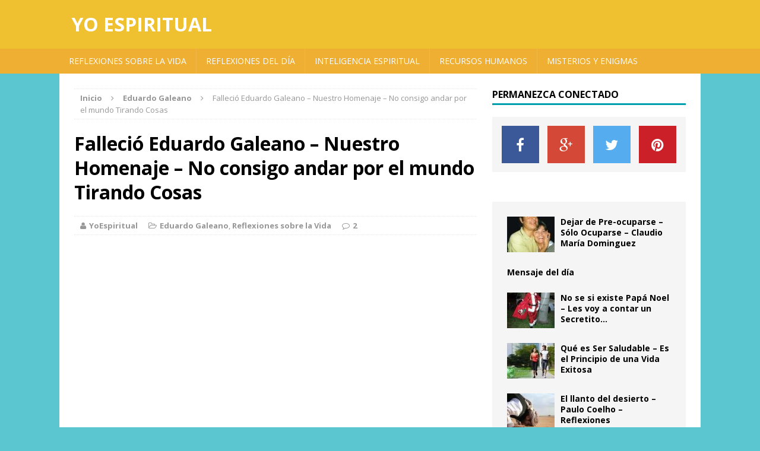

--- FILE ---
content_type: text/html; charset=UTF-8
request_url: https://www.yoespiritual.com/reflexiones-sobre-la-vida/no-consigo-andar-por-el-mundo-tirando-cosas-eduardo-galeano-video.html
body_size: 27428
content:
<!DOCTYPE html>
<html class="no-js mh-one-sb" lang="es" prefix="og: https://ogp.me/ns#">
<head>
<script type="text/javascript">var _sf_startpt=(new Date()).getTime()</script>
<meta charset="UTF-8">
<meta name="viewport" content="width=device-width, initial-scale=1.0">
<link rel="profile" href="https://gmpg.org/xfn/11" />
<link rel="pingback" href="https://www.yoespiritual.com/xmlrpc.php" />
	<style>img:is([sizes="auto" i], [sizes^="auto," i]) { contain-intrinsic-size: 3000px 1500px }</style>
	
<!-- Optimización para motores de búsqueda de Rank Math -  https://rankmath.com/ -->
<title>Falleció Eduardo Galeano - Nuestro Homenaje - No consigo andar por el mundo Tirando Cosas - Yo Espiritual</title>
<meta name="description" content="No consigo andar por el mundo tirando cosas"/>
<meta name="robots" content="index, follow, max-snippet:-1, max-video-preview:-1, max-image-preview:large"/>
<link rel="canonical" href="https://www.yoespiritual.com/reflexiones-sobre-la-vida/no-consigo-andar-por-el-mundo-tirando-cosas-eduardo-galeano-video.html" />
<meta property="og:locale" content="es_ES" />
<meta property="og:type" content="article" />
<meta property="og:title" content="Falleció Eduardo Galeano - Nuestro Homenaje - No consigo andar por el mundo Tirando Cosas - Yo Espiritual" />
<meta property="og:description" content="No consigo andar por el mundo tirando cosas" />
<meta property="og:url" content="https://www.yoespiritual.com/reflexiones-sobre-la-vida/no-consigo-andar-por-el-mundo-tirando-cosas-eduardo-galeano-video.html" />
<meta property="og:site_name" content="Yo Espiritual" />
<meta property="article:tag" content="cual es el mensaje que nos deja eduardo geleano" />
<meta property="article:tag" content="eduardo galeano" />
<meta property="article:tag" content="fallecio eduardo galeano" />
<meta property="article:tag" content="homenaje a eduardo galeano" />
<meta property="article:tag" content="mejores tiempos cuales" />
<meta property="article:tag" content="mensaje de eduardo galeano" />
<meta property="article:tag" content="nos caimos del mundo eduardo galeano" />
<meta property="article:tag" content="que mensaje nos deja eduardo galeano" />
<meta property="article:tag" content="Recursos Humanos" />
<meta property="article:tag" content="reflexiones de eduardo galeano" />
<meta property="article:tag" content="Reflexiones del Día" />
<meta property="article:tag" content="Reflexiones sobre la Vida" />
<meta property="article:tag" content="tiempo pasado como fue" />
<meta property="article:tag" content="valores del tiempo pasado" />
<meta property="article:tag" content="video educativo" />
<meta property="article:section" content="Eduardo Galeano" />
<meta property="og:image" content="https://www.yoespiritual.com/wp-content/uploads/2013/08/eduar-galea.jpg" />
<meta property="og:image:secure_url" content="https://www.yoespiritual.com/wp-content/uploads/2013/08/eduar-galea.jpg" />
<meta property="og:image:width" content="237" />
<meta property="og:image:height" content="212" />
<meta property="og:image:alt" content="Falleció Eduardo Galeano &#8211; Nuestro Homenaje &#8211; No consigo andar por el mundo Tirando Cosas" />
<meta property="og:image:type" content="image/jpeg" />
<meta property="article:published_time" content="2023-04-06T01:36:22+00:00" />
<meta name="twitter:card" content="summary_large_image" />
<meta name="twitter:title" content="Falleció Eduardo Galeano - Nuestro Homenaje - No consigo andar por el mundo Tirando Cosas - Yo Espiritual" />
<meta name="twitter:description" content="No consigo andar por el mundo tirando cosas" />
<meta name="twitter:image" content="https://www.yoespiritual.com/wp-content/uploads/2013/08/eduar-galea.jpg" />
<meta name="twitter:label1" content="Escrito por" />
<meta name="twitter:data1" content="YoEspiritual" />
<meta name="twitter:label2" content="Tiempo de lectura" />
<meta name="twitter:data2" content="9 minutos" />
<script type="application/ld+json" class="rank-math-schema">{"@context":"https://schema.org","@graph":[{"@type":["Person","Organization"],"@id":"https://www.yoespiritual.com/#person","name":"Yo Espiritual"},{"@type":"WebSite","@id":"https://www.yoespiritual.com/#website","url":"https://www.yoespiritual.com","name":"Yo Espiritual","publisher":{"@id":"https://www.yoespiritual.com/#person"},"inLanguage":"es"},{"@type":"ImageObject","@id":"https://www.yoespiritual.com/wp-content/uploads/2013/08/eduar-galea.jpg","url":"https://www.yoespiritual.com/wp-content/uploads/2013/08/eduar-galea.jpg","width":"237","height":"212","inLanguage":"es"},{"@type":"WebPage","@id":"https://www.yoespiritual.com/reflexiones-sobre-la-vida/no-consigo-andar-por-el-mundo-tirando-cosas-eduardo-galeano-video.html#webpage","url":"https://www.yoespiritual.com/reflexiones-sobre-la-vida/no-consigo-andar-por-el-mundo-tirando-cosas-eduardo-galeano-video.html","name":"Falleci\u00f3 Eduardo Galeano - Nuestro Homenaje - No consigo andar por el mundo Tirando Cosas - Yo Espiritual","datePublished":"2023-04-06T01:36:22+00:00","dateModified":"2023-04-06T01:36:22+00:00","isPartOf":{"@id":"https://www.yoespiritual.com/#website"},"primaryImageOfPage":{"@id":"https://www.yoespiritual.com/wp-content/uploads/2013/08/eduar-galea.jpg"},"inLanguage":"es"},{"@type":"Person","@id":"https://www.yoespiritual.com/author/marcelo","name":"YoEspiritual","url":"https://www.yoespiritual.com/author/marcelo","image":{"@type":"ImageObject","@id":"https://secure.gravatar.com/avatar/f2074be0c3aa4f81a71b7c1dc7b80e12075d70626693511cf1e9a75e6eaeeed5?s=96&amp;d=mm&amp;r=g","url":"https://secure.gravatar.com/avatar/f2074be0c3aa4f81a71b7c1dc7b80e12075d70626693511cf1e9a75e6eaeeed5?s=96&amp;d=mm&amp;r=g","caption":"YoEspiritual","inLanguage":"es"}},{"@type":"BlogPosting","headline":"Falleci\u00f3 Eduardo Galeano - Nuestro Homenaje - No consigo andar por el mundo Tirando Cosas - Yo Espiritual","datePublished":"2023-04-06T01:36:22+00:00","dateModified":"2023-04-06T01:36:22+00:00","articleSection":"Eduardo Galeano, Reflexiones sobre la Vida","author":{"@id":"https://www.yoespiritual.com/author/marcelo","name":"YoEspiritual"},"publisher":{"@id":"https://www.yoespiritual.com/#person"},"description":"No consigo andar por el mundo tirando cosas","name":"Falleci\u00f3 Eduardo Galeano - Nuestro Homenaje - No consigo andar por el mundo Tirando Cosas - Yo Espiritual","@id":"https://www.yoespiritual.com/reflexiones-sobre-la-vida/no-consigo-andar-por-el-mundo-tirando-cosas-eduardo-galeano-video.html#richSnippet","isPartOf":{"@id":"https://www.yoespiritual.com/reflexiones-sobre-la-vida/no-consigo-andar-por-el-mundo-tirando-cosas-eduardo-galeano-video.html#webpage"},"image":{"@id":"https://www.yoespiritual.com/wp-content/uploads/2013/08/eduar-galea.jpg"},"inLanguage":"es","mainEntityOfPage":{"@id":"https://www.yoespiritual.com/reflexiones-sobre-la-vida/no-consigo-andar-por-el-mundo-tirando-cosas-eduardo-galeano-video.html#webpage"}}]}</script>
<!-- /Plugin Rank Math WordPress SEO -->

<link rel="amphtml" href="https://www.yoespiritual.com/reflexiones-sobre-la-vida/no-consigo-andar-por-el-mundo-tirando-cosas-eduardo-galeano-video.html/amp" /><meta name="generator" content="AMP for WP 1.0.86"/><link rel='dns-prefetch' href='//fonts.googleapis.com' />
<link rel="alternate" type="application/rss+xml" title="Yo Espiritual &raquo; Feed" href="https://www.yoespiritual.com/feed" />
<link rel="alternate" type="application/rss+xml" title="Yo Espiritual &raquo; Feed de los comentarios" href="https://www.yoespiritual.com/comments/feed" />
<link rel="alternate" type="application/rss+xml" title="Yo Espiritual &raquo; Comentario Falleció Eduardo Galeano &#8211; Nuestro Homenaje &#8211; No consigo andar por el mundo Tirando Cosas del feed" href="https://www.yoespiritual.com/reflexiones-sobre-la-vida/no-consigo-andar-por-el-mundo-tirando-cosas-eduardo-galeano-video.html/feed" />
<script type="text/javascript">
/* <![CDATA[ */
window._wpemojiSettings = {"baseUrl":"https:\/\/s.w.org\/images\/core\/emoji\/16.0.1\/72x72\/","ext":".png","svgUrl":"https:\/\/s.w.org\/images\/core\/emoji\/16.0.1\/svg\/","svgExt":".svg","source":{"concatemoji":"https:\/\/www.yoespiritual.com\/wp-includes\/js\/wp-emoji-release.min.js?ver=6.8.3"}};
/*! This file is auto-generated */
!function(s,n){var o,i,e;function c(e){try{var t={supportTests:e,timestamp:(new Date).valueOf()};sessionStorage.setItem(o,JSON.stringify(t))}catch(e){}}function p(e,t,n){e.clearRect(0,0,e.canvas.width,e.canvas.height),e.fillText(t,0,0);var t=new Uint32Array(e.getImageData(0,0,e.canvas.width,e.canvas.height).data),a=(e.clearRect(0,0,e.canvas.width,e.canvas.height),e.fillText(n,0,0),new Uint32Array(e.getImageData(0,0,e.canvas.width,e.canvas.height).data));return t.every(function(e,t){return e===a[t]})}function u(e,t){e.clearRect(0,0,e.canvas.width,e.canvas.height),e.fillText(t,0,0);for(var n=e.getImageData(16,16,1,1),a=0;a<n.data.length;a++)if(0!==n.data[a])return!1;return!0}function f(e,t,n,a){switch(t){case"flag":return n(e,"\ud83c\udff3\ufe0f\u200d\u26a7\ufe0f","\ud83c\udff3\ufe0f\u200b\u26a7\ufe0f")?!1:!n(e,"\ud83c\udde8\ud83c\uddf6","\ud83c\udde8\u200b\ud83c\uddf6")&&!n(e,"\ud83c\udff4\udb40\udc67\udb40\udc62\udb40\udc65\udb40\udc6e\udb40\udc67\udb40\udc7f","\ud83c\udff4\u200b\udb40\udc67\u200b\udb40\udc62\u200b\udb40\udc65\u200b\udb40\udc6e\u200b\udb40\udc67\u200b\udb40\udc7f");case"emoji":return!a(e,"\ud83e\udedf")}return!1}function g(e,t,n,a){var r="undefined"!=typeof WorkerGlobalScope&&self instanceof WorkerGlobalScope?new OffscreenCanvas(300,150):s.createElement("canvas"),o=r.getContext("2d",{willReadFrequently:!0}),i=(o.textBaseline="top",o.font="600 32px Arial",{});return e.forEach(function(e){i[e]=t(o,e,n,a)}),i}function t(e){var t=s.createElement("script");t.src=e,t.defer=!0,s.head.appendChild(t)}"undefined"!=typeof Promise&&(o="wpEmojiSettingsSupports",i=["flag","emoji"],n.supports={everything:!0,everythingExceptFlag:!0},e=new Promise(function(e){s.addEventListener("DOMContentLoaded",e,{once:!0})}),new Promise(function(t){var n=function(){try{var e=JSON.parse(sessionStorage.getItem(o));if("object"==typeof e&&"number"==typeof e.timestamp&&(new Date).valueOf()<e.timestamp+604800&&"object"==typeof e.supportTests)return e.supportTests}catch(e){}return null}();if(!n){if("undefined"!=typeof Worker&&"undefined"!=typeof OffscreenCanvas&&"undefined"!=typeof URL&&URL.createObjectURL&&"undefined"!=typeof Blob)try{var e="postMessage("+g.toString()+"("+[JSON.stringify(i),f.toString(),p.toString(),u.toString()].join(",")+"));",a=new Blob([e],{type:"text/javascript"}),r=new Worker(URL.createObjectURL(a),{name:"wpTestEmojiSupports"});return void(r.onmessage=function(e){c(n=e.data),r.terminate(),t(n)})}catch(e){}c(n=g(i,f,p,u))}t(n)}).then(function(e){for(var t in e)n.supports[t]=e[t],n.supports.everything=n.supports.everything&&n.supports[t],"flag"!==t&&(n.supports.everythingExceptFlag=n.supports.everythingExceptFlag&&n.supports[t]);n.supports.everythingExceptFlag=n.supports.everythingExceptFlag&&!n.supports.flag,n.DOMReady=!1,n.readyCallback=function(){n.DOMReady=!0}}).then(function(){return e}).then(function(){var e;n.supports.everything||(n.readyCallback(),(e=n.source||{}).concatemoji?t(e.concatemoji):e.wpemoji&&e.twemoji&&(t(e.twemoji),t(e.wpemoji)))}))}((window,document),window._wpemojiSettings);
/* ]]> */
</script>
<style id='wp-emoji-styles-inline-css' type='text/css'>

	img.wp-smiley, img.emoji {
		display: inline !important;
		border: none !important;
		box-shadow: none !important;
		height: 1em !important;
		width: 1em !important;
		margin: 0 0.07em !important;
		vertical-align: -0.1em !important;
		background: none !important;
		padding: 0 !important;
	}
</style>
<link rel='stylesheet' id='wp-block-library-css' href='https://www.yoespiritual.com/wp-includes/css/dist/block-library/style.min.css?ver=6.8.3' type='text/css' media='all' />
<style id='classic-theme-styles-inline-css' type='text/css'>
/*! This file is auto-generated */
.wp-block-button__link{color:#fff;background-color:#32373c;border-radius:9999px;box-shadow:none;text-decoration:none;padding:calc(.667em + 2px) calc(1.333em + 2px);font-size:1.125em}.wp-block-file__button{background:#32373c;color:#fff;text-decoration:none}
</style>
<link rel='stylesheet' id='adsensei-style-css-css' href='https://www.yoespiritual.com/wp-content/plugins/adsensei-b30/includes/gutenberg/dist/blocks.style.build.css?ver=10' type='text/css' media='all' />
<style id='global-styles-inline-css' type='text/css'>
:root{--wp--preset--aspect-ratio--square: 1;--wp--preset--aspect-ratio--4-3: 4/3;--wp--preset--aspect-ratio--3-4: 3/4;--wp--preset--aspect-ratio--3-2: 3/2;--wp--preset--aspect-ratio--2-3: 2/3;--wp--preset--aspect-ratio--16-9: 16/9;--wp--preset--aspect-ratio--9-16: 9/16;--wp--preset--color--black: #000000;--wp--preset--color--cyan-bluish-gray: #abb8c3;--wp--preset--color--white: #ffffff;--wp--preset--color--pale-pink: #f78da7;--wp--preset--color--vivid-red: #cf2e2e;--wp--preset--color--luminous-vivid-orange: #ff6900;--wp--preset--color--luminous-vivid-amber: #fcb900;--wp--preset--color--light-green-cyan: #7bdcb5;--wp--preset--color--vivid-green-cyan: #00d084;--wp--preset--color--pale-cyan-blue: #8ed1fc;--wp--preset--color--vivid-cyan-blue: #0693e3;--wp--preset--color--vivid-purple: #9b51e0;--wp--preset--gradient--vivid-cyan-blue-to-vivid-purple: linear-gradient(135deg,rgba(6,147,227,1) 0%,rgb(155,81,224) 100%);--wp--preset--gradient--light-green-cyan-to-vivid-green-cyan: linear-gradient(135deg,rgb(122,220,180) 0%,rgb(0,208,130) 100%);--wp--preset--gradient--luminous-vivid-amber-to-luminous-vivid-orange: linear-gradient(135deg,rgba(252,185,0,1) 0%,rgba(255,105,0,1) 100%);--wp--preset--gradient--luminous-vivid-orange-to-vivid-red: linear-gradient(135deg,rgba(255,105,0,1) 0%,rgb(207,46,46) 100%);--wp--preset--gradient--very-light-gray-to-cyan-bluish-gray: linear-gradient(135deg,rgb(238,238,238) 0%,rgb(169,184,195) 100%);--wp--preset--gradient--cool-to-warm-spectrum: linear-gradient(135deg,rgb(74,234,220) 0%,rgb(151,120,209) 20%,rgb(207,42,186) 40%,rgb(238,44,130) 60%,rgb(251,105,98) 80%,rgb(254,248,76) 100%);--wp--preset--gradient--blush-light-purple: linear-gradient(135deg,rgb(255,206,236) 0%,rgb(152,150,240) 100%);--wp--preset--gradient--blush-bordeaux: linear-gradient(135deg,rgb(254,205,165) 0%,rgb(254,45,45) 50%,rgb(107,0,62) 100%);--wp--preset--gradient--luminous-dusk: linear-gradient(135deg,rgb(255,203,112) 0%,rgb(199,81,192) 50%,rgb(65,88,208) 100%);--wp--preset--gradient--pale-ocean: linear-gradient(135deg,rgb(255,245,203) 0%,rgb(182,227,212) 50%,rgb(51,167,181) 100%);--wp--preset--gradient--electric-grass: linear-gradient(135deg,rgb(202,248,128) 0%,rgb(113,206,126) 100%);--wp--preset--gradient--midnight: linear-gradient(135deg,rgb(2,3,129) 0%,rgb(40,116,252) 100%);--wp--preset--font-size--small: 13px;--wp--preset--font-size--medium: 20px;--wp--preset--font-size--large: 36px;--wp--preset--font-size--x-large: 42px;--wp--preset--spacing--20: 0.44rem;--wp--preset--spacing--30: 0.67rem;--wp--preset--spacing--40: 1rem;--wp--preset--spacing--50: 1.5rem;--wp--preset--spacing--60: 2.25rem;--wp--preset--spacing--70: 3.38rem;--wp--preset--spacing--80: 5.06rem;--wp--preset--shadow--natural: 6px 6px 9px rgba(0, 0, 0, 0.2);--wp--preset--shadow--deep: 12px 12px 50px rgba(0, 0, 0, 0.4);--wp--preset--shadow--sharp: 6px 6px 0px rgba(0, 0, 0, 0.2);--wp--preset--shadow--outlined: 6px 6px 0px -3px rgba(255, 255, 255, 1), 6px 6px rgba(0, 0, 0, 1);--wp--preset--shadow--crisp: 6px 6px 0px rgba(0, 0, 0, 1);}:where(.is-layout-flex){gap: 0.5em;}:where(.is-layout-grid){gap: 0.5em;}body .is-layout-flex{display: flex;}.is-layout-flex{flex-wrap: wrap;align-items: center;}.is-layout-flex > :is(*, div){margin: 0;}body .is-layout-grid{display: grid;}.is-layout-grid > :is(*, div){margin: 0;}:where(.wp-block-columns.is-layout-flex){gap: 2em;}:where(.wp-block-columns.is-layout-grid){gap: 2em;}:where(.wp-block-post-template.is-layout-flex){gap: 1.25em;}:where(.wp-block-post-template.is-layout-grid){gap: 1.25em;}.has-black-color{color: var(--wp--preset--color--black) !important;}.has-cyan-bluish-gray-color{color: var(--wp--preset--color--cyan-bluish-gray) !important;}.has-white-color{color: var(--wp--preset--color--white) !important;}.has-pale-pink-color{color: var(--wp--preset--color--pale-pink) !important;}.has-vivid-red-color{color: var(--wp--preset--color--vivid-red) !important;}.has-luminous-vivid-orange-color{color: var(--wp--preset--color--luminous-vivid-orange) !important;}.has-luminous-vivid-amber-color{color: var(--wp--preset--color--luminous-vivid-amber) !important;}.has-light-green-cyan-color{color: var(--wp--preset--color--light-green-cyan) !important;}.has-vivid-green-cyan-color{color: var(--wp--preset--color--vivid-green-cyan) !important;}.has-pale-cyan-blue-color{color: var(--wp--preset--color--pale-cyan-blue) !important;}.has-vivid-cyan-blue-color{color: var(--wp--preset--color--vivid-cyan-blue) !important;}.has-vivid-purple-color{color: var(--wp--preset--color--vivid-purple) !important;}.has-black-background-color{background-color: var(--wp--preset--color--black) !important;}.has-cyan-bluish-gray-background-color{background-color: var(--wp--preset--color--cyan-bluish-gray) !important;}.has-white-background-color{background-color: var(--wp--preset--color--white) !important;}.has-pale-pink-background-color{background-color: var(--wp--preset--color--pale-pink) !important;}.has-vivid-red-background-color{background-color: var(--wp--preset--color--vivid-red) !important;}.has-luminous-vivid-orange-background-color{background-color: var(--wp--preset--color--luminous-vivid-orange) !important;}.has-luminous-vivid-amber-background-color{background-color: var(--wp--preset--color--luminous-vivid-amber) !important;}.has-light-green-cyan-background-color{background-color: var(--wp--preset--color--light-green-cyan) !important;}.has-vivid-green-cyan-background-color{background-color: var(--wp--preset--color--vivid-green-cyan) !important;}.has-pale-cyan-blue-background-color{background-color: var(--wp--preset--color--pale-cyan-blue) !important;}.has-vivid-cyan-blue-background-color{background-color: var(--wp--preset--color--vivid-cyan-blue) !important;}.has-vivid-purple-background-color{background-color: var(--wp--preset--color--vivid-purple) !important;}.has-black-border-color{border-color: var(--wp--preset--color--black) !important;}.has-cyan-bluish-gray-border-color{border-color: var(--wp--preset--color--cyan-bluish-gray) !important;}.has-white-border-color{border-color: var(--wp--preset--color--white) !important;}.has-pale-pink-border-color{border-color: var(--wp--preset--color--pale-pink) !important;}.has-vivid-red-border-color{border-color: var(--wp--preset--color--vivid-red) !important;}.has-luminous-vivid-orange-border-color{border-color: var(--wp--preset--color--luminous-vivid-orange) !important;}.has-luminous-vivid-amber-border-color{border-color: var(--wp--preset--color--luminous-vivid-amber) !important;}.has-light-green-cyan-border-color{border-color: var(--wp--preset--color--light-green-cyan) !important;}.has-vivid-green-cyan-border-color{border-color: var(--wp--preset--color--vivid-green-cyan) !important;}.has-pale-cyan-blue-border-color{border-color: var(--wp--preset--color--pale-cyan-blue) !important;}.has-vivid-cyan-blue-border-color{border-color: var(--wp--preset--color--vivid-cyan-blue) !important;}.has-vivid-purple-border-color{border-color: var(--wp--preset--color--vivid-purple) !important;}.has-vivid-cyan-blue-to-vivid-purple-gradient-background{background: var(--wp--preset--gradient--vivid-cyan-blue-to-vivid-purple) !important;}.has-light-green-cyan-to-vivid-green-cyan-gradient-background{background: var(--wp--preset--gradient--light-green-cyan-to-vivid-green-cyan) !important;}.has-luminous-vivid-amber-to-luminous-vivid-orange-gradient-background{background: var(--wp--preset--gradient--luminous-vivid-amber-to-luminous-vivid-orange) !important;}.has-luminous-vivid-orange-to-vivid-red-gradient-background{background: var(--wp--preset--gradient--luminous-vivid-orange-to-vivid-red) !important;}.has-very-light-gray-to-cyan-bluish-gray-gradient-background{background: var(--wp--preset--gradient--very-light-gray-to-cyan-bluish-gray) !important;}.has-cool-to-warm-spectrum-gradient-background{background: var(--wp--preset--gradient--cool-to-warm-spectrum) !important;}.has-blush-light-purple-gradient-background{background: var(--wp--preset--gradient--blush-light-purple) !important;}.has-blush-bordeaux-gradient-background{background: var(--wp--preset--gradient--blush-bordeaux) !important;}.has-luminous-dusk-gradient-background{background: var(--wp--preset--gradient--luminous-dusk) !important;}.has-pale-ocean-gradient-background{background: var(--wp--preset--gradient--pale-ocean) !important;}.has-electric-grass-gradient-background{background: var(--wp--preset--gradient--electric-grass) !important;}.has-midnight-gradient-background{background: var(--wp--preset--gradient--midnight) !important;}.has-small-font-size{font-size: var(--wp--preset--font-size--small) !important;}.has-medium-font-size{font-size: var(--wp--preset--font-size--medium) !important;}.has-large-font-size{font-size: var(--wp--preset--font-size--large) !important;}.has-x-large-font-size{font-size: var(--wp--preset--font-size--x-large) !important;}
:where(.wp-block-post-template.is-layout-flex){gap: 1.25em;}:where(.wp-block-post-template.is-layout-grid){gap: 1.25em;}
:where(.wp-block-columns.is-layout-flex){gap: 2em;}:where(.wp-block-columns.is-layout-grid){gap: 2em;}
:root :where(.wp-block-pullquote){font-size: 1.5em;line-height: 1.6;}
</style>
<link rel='stylesheet' id='contact-form-7-css' href='https://www.yoespiritual.com/wp-content/plugins/contact-form-7/includes/css/styles.css?ver=5.7.7' type='text/css' media='all' />
<link rel='stylesheet' id='mh-magazine-css' href='https://www.yoespiritual.com/wp-content/themes/mh-magazine/style.css?ver=3.3.7' type='text/css' media='all' />
<link rel='stylesheet' id='mh-font-awesome-css' href='https://www.yoespiritual.com/wp-content/themes/mh-magazine/includes/font-awesome.min.css' type='text/css' media='all' />
<link rel='stylesheet' id='mh-google-fonts-css' href='https://fonts.googleapis.com/css?family=Open+Sans:300,400,400italic,600,700' type='text/css' media='all' />
<link rel='stylesheet' id='fancybox-css' href='https://www.yoespiritual.com/wp-content/plugins/easy-fancybox/fancybox/1.5.4/jquery.fancybox.min.css?ver=6.8.3' type='text/css' media='screen' />
<style id='adsensei-styles-inline-css' type='text/css'>

    .adsensei-location ins.adsbygoogle {
        background: transparent !important;
    }

    .adsensei.adsensei_ad_container { display: grid; grid-template-columns: auto; grid-gap: 10px; padding: 10px; }
    .grid_image{animation: fadeIn 0.5s;-webkit-animation: fadeIn 0.5s;-moz-animation: fadeIn 0.5s;
        -o-animation: fadeIn 0.5s;-ms-animation: fadeIn 0.5s;}
    .adsensei-ad-label { font-size: 12px; text-align: center; color: #333;}
    .adsensei-text-around-ad-label-text_around_left {
        width: 50%;
        float: left;
    }
    .adsensei-text-around-ad-label-text_around_right {
        width: 50%;
        float: right;
    }
    .adsensei-popupad {
        position: fixed;
        top: 0px;
        left:0px;
        width: 100%;
        height: 100em;
        background-color: rgba(0,0,0,0.6);
        z-index: 999;
        max-width: 100em !important;
        margin: 0 auto;
    }
    .adsensei.adsensei_ad_container_ {
        position: fixed;
        top: 40%;
        left: 36%;
    }
    #btn_close{
		background-color: #fff;
		width: 25px;
		height: 25px;
		text-align: center;
		line-height: 22px;
		position: absolute;
		right: -10px;
		top: -10px;
		cursor: pointer;
		transition: all 0.5s ease;
		border-radius: 50%;
	}
    #btn_close_video{
		background-color: #fff;
		width: 25px;
		height: 25px;
		text-align: center;
		line-height: 22px;
		position: absolute;
		right: -10px;
		top: -10px;
		cursor: pointer;
		transition: all 0.5s ease;
		border-radius: 50%;
        z-index:100;
	}
    @media screen and (max-width: 480px) {
        .adsensei.adsensei_ad_container_ {
            left: 10px;
        }
    }

    .adsensei-video {
        position: fixed;
        bottom: 0px;
        z-index: 9999999;
    }
    adsensei_ad_container_video{
        max-width:220px;
    }
    .adsensei_click_impression { display: none;}

    .adsensei-sticky {
        width: 100% !important;
        background-color: hsla(0,0%,100%,.7);
        position: fixed;
        max-width: 100%!important;
        bottom:0;
        margin:0;
        text-align: center;
    }.adsensei-sticky .adsensei-location {
        text-align: center;
    }.adsensei-sticky .wp_adsensei_dfp {
        display: contents;
    }
    a.adsensei-sticky-ad-close {
        background-color: #fff;
        width: 25px;
        height: 25px;
        text-align: center;
        line-height: 22px;
        position: absolute;
        right: 0px;
        top: -15px;
        cursor: pointer;
        transition: all 0.5s ease;
        border-radius: 50%;
    }
    
</style>
<script type="text/javascript" src="https://www.yoespiritual.com/wp-includes/js/jquery/jquery.min.js?ver=3.7.1" id="jquery-core-js"></script>
<script type="text/javascript" src="https://www.yoespiritual.com/wp-includes/js/jquery/jquery-migrate.min.js?ver=3.4.1" id="jquery-migrate-js"></script>
<script type="text/javascript" src="https://www.yoespiritual.com/wp-content/plugins/adsensei-b30/assets/js/ads.js?ver=10" id="adsensei-ad-ga-js"></script>
<script type="text/javascript" src="https://www.yoespiritual.com/wp-content/themes/mh-magazine/js/scripts.js?ver=6.8.3" id="mh-scripts-js"></script>
<link rel="https://api.w.org/" href="https://www.yoespiritual.com/wp-json/" /><link rel="alternate" title="JSON" type="application/json" href="https://www.yoespiritual.com/wp-json/wp/v2/posts/19823" /><link rel="EditURI" type="application/rsd+xml" title="RSD" href="https://www.yoespiritual.com/xmlrpc.php?rsd" />
<meta name="generator" content="WordPress 6.8.3" />
<link rel='shortlink' href='https://www.yoespiritual.com/?p=19823' />
<link rel="alternate" title="oEmbed (JSON)" type="application/json+oembed" href="https://www.yoespiritual.com/wp-json/oembed/1.0/embed?url=https%3A%2F%2Fwww.yoespiritual.com%2Freflexiones-sobre-la-vida%2Fno-consigo-andar-por-el-mundo-tirando-cosas-eduardo-galeano-video.html" />
<link rel="alternate" title="oEmbed (XML)" type="text/xml+oembed" href="https://www.yoespiritual.com/wp-json/oembed/1.0/embed?url=https%3A%2F%2Fwww.yoespiritual.com%2Freflexiones-sobre-la-vida%2Fno-consigo-andar-por-el-mundo-tirando-cosas-eduardo-galeano-video.html&#038;format=xml" />
<script type='text/javascript'>document.cookie = 'adsensei_browser_width='+screen.width;</script><style type="text/css">.mh-social-icons .miFacebook a { background: #3B5998!important; }
.mh-social-icons .miGplus a { background: #d34836!important; }
.mh-social-icons .miPinterest a { background: #cb2027!important; }
.mh-social-icons .miTwitter a { background: #55acee!important; }
.mh-social-icons ul li:hover a{ background: #2a2a2a !important; }
.mh-posts-stacked-meta {display:none}
.mh-header-bar-top-right {display:none}
.mh-preheader .mh-container .mh-header-bar-content {width: 100%}
.mh-main-nav li a {padding: 10px 8px)
.mh-header-text {text-transform: none}
</style>
<style type="text/css">
.mh-header { background: #efc131; }
.mh-header-nav li:hover, .mh-header-nav ul li:hover > ul, .mh-main-nav-wrap, .mh-main-nav, .mh-main-nav ul li:hover > ul, .mh-extra-nav li:hover, .mh-extra-nav ul li:hover > ul, .mh-footer-nav li:hover, .mh-footer-nav ul li:hover > ul, .mh-social-nav li a:hover, .entry-tags li, .mh-slider-caption, .mh-widget-col-1 .mh-slider-caption, .mh-widget-col-1 .mh-posts-lineup-caption, .mh-carousel-layout1, .mh-spotlight-widget, .mh-social-widget li a, .mh-author-bio-widget, .mh-footer-widget .mh-tab-comment-excerpt, .mh-nip-item:hover .mh-nip-overlay, .mh-widget .tagcloud a, .mh-footer-widget .tagcloud a, .mh-footer, .mh-copyright-wrap, input[type=submit]:hover, #respond #cancel-comment-reply-link:hover, #infinite-handle span:hover { background: #efaf33; }
.mh-extra-nav-bg { background: rgba(239, 175, 51, 0.2); }
.mh-slider-caption, .mh-posts-stacked-title, .mh-posts-lineup-caption { background: #efaf33; background: rgba(239, 175, 51, 0.8); }
@media screen and (max-width: 900px) { #mh-mobile .mh-slider-caption, #mh-mobile .mh-posts-lineup-caption { background: rgba(239, 175, 51, 1); } }
.slicknav_menu, .slicknav_nav ul, #mh-mobile .mh-footer-widget .mh-posts-stacked-overlay { border-color: #efaf33; }
.mh-copyright, .mh-copyright a { color: #fff; }
.mh-widget-layout4 .mh-widget-title { background: #019fae; background: rgba(1, 159, 174, 0.6); }
.mh-preheader, .mh-wide-layout .mh-subheader, .mh-ticker-title, .mh-main-nav li:hover, .mh-footer-nav, .slicknav_menu, .slicknav_btn, .slicknav_nav .slicknav_item:hover, .slicknav_nav a:hover, .mh-back-to-top, .mh-subheading, .entry-tags .fa, .entry-tags li:hover, .mh-widget-layout2 .mh-widget-title, .mh-widget-layout4 .mh-widget-title-inner, .mh-widget-layout4 .mh-footer-widget-title, #mh-mobile .flex-control-paging li a.flex-active, .mh-image-caption, .mh-carousel-layout1 .mh-carousel-caption, .mh-tab-button.active, .mh-tab-button.active:hover, .mh-footer-widget .mh-tab-button.active, .mh-social-widget li:hover a, .mh-footer-widget .mh-social-widget li a, .mh-footer-widget .mh-author-bio-widget, .tagcloud a:hover, .mh-widget .tagcloud a:hover, .mh-footer-widget .tagcloud a:hover, .mh-posts-stacked-meta, .page-numbers:hover, .mh-loop-pagination .current, .mh-comments-pagination .current, .pagelink, a:hover .pagelink, input[type=submit], #respond #cancel-comment-reply-link, #infinite-handle span { background: #019fae; }
blockquote, .mh-category-desc, .mh-widget-layout1 .mh-widget-title, .mh-widget-layout3 .mh-widget-title, #mh-mobile .mh-slider-caption, .mh-carousel-layout1, .mh-spotlight-widget, .mh-author-bio-widget, .mh-author-bio-title, .mh-author-bio-image-frame, .mh-video-widget, .mh-tab-buttons, .bypostauthor .mh-comment-meta, textarea:hover, input[type=text]:hover, input[type=email]:hover, input[type=tel]:hover, input[type=url]:hover { border-color: #019fae; }
.mh-dropcap, .mh-carousel-layout1 .flex-direction-nav a, .mh-carousel-layout2 .mh-carousel-caption, .mh-posts-digest-small-category, .mh-posts-lineup-more { color: #019fae; }
.entry-content a, .mh-comment-content a { color: #ffa50e; }
a:hover, .entry-content a:hover, .mh-author-box a:hover, .mh-post-nav a:hover, .mh-comment-content a:hover, #respond a:hover, .mh-meta a:hover, .mh-breadcrumb a:hover, .mh-tabbed-widget a:hover { color: #ffa50e; }
</style>
<!--[if lt IE 9]>
<script src="https://www.yoespiritual.com/wp-content/themes/mh-magazine/js/css3-mediaqueries.js"></script>
<![endif]-->
<style type="text/css" id="custom-background-css">
body.custom-background { background-color: #5cc6d0; }
</style>
	<script async src="https://pagead2.googlesyndication.com/pagead/js/adsbygoogle.js?client=ca-pub-5362073648723128" crossorigin="anonymous"></script>
</head>
<body id="mh-mobile" class="wp-singular post-template-default single single-post postid-19823 single-format-standard custom-background wp-theme-mh-magazine mh-wide-layout mh-right-sb mh-loop-layout1 mh-widget-layout1">
<div class="mh-header-mobile-nav clearfix"></div>
		<div class="mh-preheader-post">
	    	<div class="mh-container mh-container-inner mh-row clearfix">
							<div class="mh-header-bar-content mh-header-bar-top-left mh-col-2-3 clearfix">
											<nav class="mh-header-nav mh-header-nav-top clearfix">
							<div class="menu-header-categories-container"><ul id="menu-header-categories" class="menu"><li id="menu-item-40432" class="menu-item menu-item-type-taxonomy menu-item-object-category menu-item-40432"><a href="https://www.yoespiritual.com/temas/filosofia">Filosofia</a></li>
<li id="menu-item-40433" class="menu-item menu-item-type-taxonomy menu-item-object-category menu-item-40433"><a href="https://www.yoespiritual.com/temas/autoestima">Autoestima</a></li>
<li id="menu-item-40434" class="menu-item menu-item-type-taxonomy menu-item-object-category menu-item-40434"><a href="https://www.yoespiritual.com/temas/metafisica">Metafisica</a></li>
<li id="menu-item-40437" class="menu-item menu-item-type-taxonomy menu-item-object-category menu-item-40437"><a href="https://www.yoespiritual.com/temas/psicologia">Psicologia.</a></li>
<li id="menu-item-40438" class="menu-item menu-item-type-taxonomy menu-item-object-category menu-item-40438"><a href="https://www.yoespiritual.com/temas/logosofia">Logosofía</a></li>
<li id="menu-item-40439" class="menu-item menu-item-type-taxonomy menu-item-object-category menu-item-40439"><a href="https://www.yoespiritual.com/temas/efemerides">Efemérides</a></li>
<li id="menu-item-40435" class="menu-item menu-item-type-taxonomy menu-item-object-category menu-item-40435"><a href="https://www.yoespiritual.com/temas/inteligencia-emocional">Inteligencia Emocional</a></li>
<li id="menu-item-40436" class="menu-item menu-item-type-taxonomy menu-item-object-category menu-item-40436"><a href="https://www.yoespiritual.com/temas/recursos-espirituales">Recursos Espirituales</a></li>
</ul></div>						</nav>
									</div>
										<div class="mh-header-bar-content mh-header-bar-top-right mh-col-1-3 clearfix">
									</div>
					</div>
	</div>
<header class="mh-header">
	<div class="mh-container mh-container-inner mh-row clearfix">
		<div class="mh-col-1-3 mh-custom-header">
<a href="https://www.yoespiritual.com/" title="Yo Espiritual" rel="home">
<div class="mh-site-logo" role="banner">
<style type="text/css" id="mh-header-css">.mh-header-title, .mh-header-tagline { color: #ffffff; }</style>
<div class="mh-header-text">
<h2 class="mh-header-title">Yo Espiritual</h2>
<h3 class="mh-header-tagline-post">Mensajes, pensamientos y reflexiones para la superación personal</h3>
</div>
</div>
</a>
</div>
<div class="mh-col-2-3 mh-header-widget-2">
<div id="execphp-4" class="mh-widget mh-header-2 widget_execphp">			<div class="execphpwidget"></div>
		</div></div>
	</div>
	<div class="mh-main-nav-wrap">
		<nav class="mh-main-nav mh-container mh-container-inner clearfix">
			<div class="menu-principales_categorias-container"><ul id="menu-principales_categorias" class="menu"><li id="menu-item-40424" class="menu-item menu-item-type-taxonomy menu-item-object-category current-post-ancestor current-menu-parent current-post-parent menu-item-40424"><a href="https://www.yoespiritual.com/temas/reflexiones-sobre-la-vida">Reflexiones sobre la Vida</a></li>
<li id="menu-item-40425" class="menu-item menu-item-type-taxonomy menu-item-object-category menu-item-40425"><a href="https://www.yoespiritual.com/temas/reflexiones-del-dia">Reflexiones del Día</a></li>
<li id="menu-item-40426" class="menu-item menu-item-type-taxonomy menu-item-object-category menu-item-40426"><a href="https://www.yoespiritual.com/temas/inteligencia-espiritual">Inteligencia Espiritual</a></li>
<li id="menu-item-40427" class="menu-item menu-item-type-taxonomy menu-item-object-category menu-item-40427"><a href="https://www.yoespiritual.com/temas/recursos-humanos">Recursos Humanos</a></li>
<li id="menu-item-40428" class="menu-item menu-item-type-taxonomy menu-item-object-category menu-item-40428"><a href="https://www.yoespiritual.com/temas/misterios-y-enigmas">Misterios y Enigmas</a></li>
</ul></div>		</nav>
	</div>
	</header>
		<div class="mh-subheader-post">
			<div class="mh-container mh-container-inner mh-row clearfix">
							<div class="mh-header-bar-content mh-header-bar-bottom-left mh-col-2-3 clearfix">
											<div class="mh-header-ticker mh-header-ticker-bottom">
							<div class="mh-ticker-bottom">
			<div class="mh-ticker-title mh-ticker-title-bottom">
			Novedades<i class="fa fa-chevron-right"></i>		</div>
		<div class="mh-ticker-content mh-ticker-content-bottom">
		<ul id="mh-ticker-loop-bottom">				<li class="mh-ticker-item mh-ticker-item-bottom">
					<a href="https://www.yoespiritual.com/uncategorized/la-madre-nos-une-a-todos.html" title="LA MADRE NOS UNE A TODOS">
						<span class="mh-ticker-item-date mh-ticker-item-date-bottom">
                        	[ febrero 21, 2019 ]                        </span>
						<span class="mh-ticker-item-title mh-ticker-item-title-bottom">
							LA MADRE NOS UNE A TODOS						</span>
						<span class="mh-ticker-item-cat mh-ticker-item-cat-bottom">
							<i class="fa fa-caret-right"></i>
														Uncategorized						</span>
					</a>
				</li>				<li class="mh-ticker-item mh-ticker-item-bottom">
					<a href="https://www.yoespiritual.com/efemerides/14-de-febrero-dia-de-san-valentin-historia.html" title="14 de Febrero &#8211; Día de San Valentín &#8211; Historia">
						<span class="mh-ticker-item-date mh-ticker-item-date-bottom">
                        	[ febrero 14, 2018 ]                        </span>
						<span class="mh-ticker-item-title mh-ticker-item-title-bottom">
							14 de Febrero &#8211; Día de San Valentín &#8211; Historia						</span>
						<span class="mh-ticker-item-cat mh-ticker-item-cat-bottom">
							<i class="fa fa-caret-right"></i>
														Efemérides						</span>
					</a>
				</li>				<li class="mh-ticker-item mh-ticker-item-bottom">
					<a href="https://www.yoespiritual.com/terapias-alternativas/hoy-viernes-4-y-el-domingo-6-vemos-a-bernardo-estamateas.html" title="Hoy viernes 4 y el domingo 6 vemos a Bernardo Estamateas">
						<span class="mh-ticker-item-date mh-ticker-item-date-bottom">
                        	[ enero 21, 2026 ]                        </span>
						<span class="mh-ticker-item-title mh-ticker-item-title-bottom">
							Hoy viernes 4 y el domingo 6 vemos a Bernardo Estamateas						</span>
						<span class="mh-ticker-item-cat mh-ticker-item-cat-bottom">
							<i class="fa fa-caret-right"></i>
														Bernardo stamateas						</span>
					</a>
				</li>				<li class="mh-ticker-item mh-ticker-item-bottom">
					<a href="https://www.yoespiritual.com/autoestima/buen-viernes-con-amor.html" title="Buen Viernes con Amor">
						<span class="mh-ticker-item-date mh-ticker-item-date-bottom">
                        	[ enero 20, 2026 ]                        </span>
						<span class="mh-ticker-item-title mh-ticker-item-title-bottom">
							Buen Viernes con Amor						</span>
						<span class="mh-ticker-item-cat mh-ticker-item-cat-bottom">
							<i class="fa fa-caret-right"></i>
														Autoestima						</span>
					</a>
				</li>				<li class="mh-ticker-item mh-ticker-item-bottom">
					<a href="https://www.yoespiritual.com/filosofia/que-sabes-sobre-memoria-celular.html" title="Que sabes sobre Memoria Celular">
						<span class="mh-ticker-item-date mh-ticker-item-date-bottom">
                        	[ enero 19, 2026 ]                        </span>
						<span class="mh-ticker-item-title mh-ticker-item-title-bottom">
							Que sabes sobre Memoria Celular						</span>
						<span class="mh-ticker-item-cat mh-ticker-item-cat-bottom">
							<i class="fa fa-caret-right"></i>
														Cursos y Conferencias						</span>
					</a>
				</li>				<li class="mh-ticker-item mh-ticker-item-bottom">
					<a href="https://www.yoespiritual.com/reflexiones-sobre-la-vida/29-de-agosto-nuestros-amigos-los-arboles.html" title="29 de Agosto &#8211; Nuestros amigos los Árboles &#8211; Historia del Arbol Confundido">
						<span class="mh-ticker-item-date mh-ticker-item-date-bottom">
                        	[ enero 18, 2026 ]                        </span>
						<span class="mh-ticker-item-title mh-ticker-item-title-bottom">
							29 de Agosto &#8211; Nuestros amigos los Árboles &#8211; Historia del Arbol Confundido						</span>
						<span class="mh-ticker-item-cat mh-ticker-item-cat-bottom">
							<i class="fa fa-caret-right"></i>
														Reflexiones sobre la Vida						</span>
					</a>
				</li>				<li class="mh-ticker-item mh-ticker-item-bottom">
					<a href="https://www.yoespiritual.com/destacados/29-de-agosto-celebramos-el-dia-del-arbol-videos-cuentos-canciones.html" title="29 de Agosto &#8211; Día del Arbol en Argentina">
						<span class="mh-ticker-item-date mh-ticker-item-date-bottom">
                        	[ enero 17, 2026 ]                        </span>
						<span class="mh-ticker-item-title mh-ticker-item-title-bottom">
							29 de Agosto &#8211; Día del Arbol en Argentina						</span>
						<span class="mh-ticker-item-cat mh-ticker-item-cat-bottom">
							<i class="fa fa-caret-right"></i>
														Destacados						</span>
					</a>
				</li>		</ul>
	</div>
</div>						</div>
									</div>
										<div class="mh-header-bar-content mh-header-bar-bottom-right mh-col-1-3 clearfix">
											<aside class="mh-header-search mh-header-search-bottom">
							<form role="search" method="get" class="search-form" action="https://www.yoespiritual.com/">
				<label>
					<span class="screen-reader-text">Buscar:</span>
					<input type="search" class="search-field" placeholder="Buscar &hellip;" value="" name="s" />
				</label>
				<input type="submit" class="search-submit" value="Buscar" />
			</form>						</aside>
									</div>
					</div>
	</div>
<div class="mh-container mh-container-outer">
<div class="mh-wrapper clearfix">
	<div class="mh-main clearfix">
		<div id="main-content" class="mh-content"><nav class="mh-breadcrumb"><span itemscope itemtype="http://data-vocabulary.org/Breadcrumb"><a href="https://www.yoespiritual.com" itemprop="url"><span itemprop="title">Inicio</span></a></span><span class="mh-breadcrumb-delimiter"><i class="fa fa-angle-right"></i></span><span itemscope itemtype="http://data-vocabulary.org/Breadcrumb"><a href="https://www.yoespiritual.com/temas/eduardo-galeano" itemprop="url"><span itemprop="title">Eduardo Galeano</span></a></span><span class="mh-breadcrumb-delimiter"><i class="fa fa-angle-right"></i></span>Falleció Eduardo Galeano &#8211; Nuestro Homenaje &#8211; No consigo andar por el mundo Tirando Cosas</nav>
<article id="post-19823" class="post-19823 post type-post status-publish format-standard has-post-thumbnail hentry category-eduardo-galeano category-reflexiones-sobre-la-vida tag-cual-es-el-mensaje-que-nos-deja-eduardo-geleano tag-eduardo-galeano-2 tag-fallecio-eduardo-galeano tag-homenaje-a-eduardo-galeano tag-mejores-tiempos-cuales tag-mensaje-de-eduardo-galeano tag-nos-caimos-del-mundo-eduardo-galeano tag-que-mensaje-nos-deja-eduardo-galeano tag-recursos-humanos tag-reflexiones-de-eduardo-galeano tag-reflexiones-del-dia tag-reflexiones-sobre-la-vida tag-tiempo-pasado-como-fue tag-valores-del-tiempo-pasado tag-video-educativo">
	<header class="entry-header clearfix">
		<h1 class="entry-title">
			Falleció Eduardo Galeano &#8211; Nuestro Homenaje &#8211; No consigo andar por el mundo Tirando Cosas		</h1>
		<p class="mh-meta entry-meta">
<span class="entry-meta-author vcard"><i class="fa fa-user"></i><a class="fn" href="https://www.yoespiritual.com/author/marcelo">YoEspiritual</a></span>
<span class="entry-meta-categories"><i class="fa fa-folder-open-o"></i><a href="https://www.yoespiritual.com/temas/eduardo-galeano" rel="category tag">Eduardo Galeano</a>, <a href="https://www.yoespiritual.com/temas/reflexiones-sobre-la-vida" rel="category tag">Reflexiones sobre la Vida</a></span>
<span class="entry-meta-comments"><i class="fa fa-comment-o"></i><a class="mh-comment-scroll" href="https://www.yoespiritual.com/reflexiones-sobre-la-vida/no-consigo-andar-por-el-mundo-tirando-cosas-eduardo-galeano-video.html#mh-comments">2</a></span>
</p>
	</header>
	<div id="execphp-5" class="mh-widget mh-posts-1 widget_execphp">			<div class="execphpwidget"><div style="text-align: center">
<script type="text/javascript"><!--
	google_ad_client = "ca-pub-5362073648723128";
	width = document.documentElement.clientWidth;

	/* RedEstrategia-post-336x280 */
	google_ad_channel = "9817535275";
	google_ad_width = 250;
	google_ad_height = 250;
	google_ui_version = 1;
	google_tfs = 15;
	google_ad_type = "text_image_html";
	google_tl = 2;

if (width>=321 && width<479) {
	google_ad_channel = "9817535275";
	google_ad_width = 300;
	google_ad_height = 250;
	}
if (width>=480) {
	google_ad_channel = "9817535275";
	google_ad_width = 336;
	google_ad_height = 280;
	}
//--></script>
<script type="text/javascript" src="https://pagead2.googlesyndication.com/pagead/show_ads.js"></script>
</div></div>
		</div>	<div class="entry-content clearfix">
<figure class="entry-thumbnail">
<img src="https://www.yoespiritual.com/wp-content/uploads/2013/08/eduar-galea.jpg" alt="" title="eduardo galeano" />
<figcaption class="wp-caption-text">Eduardo Galeano</figcaption>
</figure>
<pre-content><p><strong>No consigo andar por el mundo tirando cosas </strong></p>
<p>Lo que me pasa es que no consigo andar por el mundo tirando cosas y cambiándolas por el modelo siguiente sólo porque a alguien se le ocurre agregarle una función o achicarlo un poco.</p>
<p>No hace tanto, con mi mujer, lavábamos los pañales de los críos, los colgábamos en la cuerda junto a otra ropita, los planchábamos, los doblábamos y los preparábamos para que los volvieran a ensuciar.</p>
<p>Y ellos, nuestros nenes, apenas crecieron y tuvieron sus propios hijos se encargaron de tirar todo por la borda, incluyendo los pañales.</p>
<p>¡Se entregaron inescrupulosamente a los desechables!</p>
<p>Si, ya lo sé.</p>
<p>A nuestra generación siempre le costó tirar.</p>
<p>¡Ni los desechos nos resultaron muy desechables!</p>
<p>Y así anduvimos por las calles guardando los mocos en el bolsillo y las grasas en los repasadores.</p>
<p>¡¡¡Nooo!!!</p>
<p>Yo no digo que eso era mejor.</p>
<p>Lo que digo es que <strong>en algún momento me distraje, me caí del mundo y ahora no sé por dónde se entra. </strong></p>
<p>Lo más probable es que lo de ahora esté bien, eso no lo discuto.</p>
<p>Lo que pasa es que no consigo cambiar el equipo de música una vez por año, el celular cada tres meses o el monitor de la computadora todas las navidades.</p>
<p>¡Guardo los vasos desechables!</p>
<p>¡Lavo los guantes de látex que eran para usar una sola vez!</p>
<p>¡Apilo como un viejo ridículo las bandejitas de espuma plástica de los pollos!</p>
<p>¡Los cubiertos de plástico conviven con los de acero inoxidable en el cajón de los cubiertos!</p>
<p>¡Es que vengo de un tiempo en el que las cosas se compraban para toda la vida!</p>
<p>¡Es más!</p>
<p>¡Se compraban para la vida de los que venían después!</p>
<p>La gente heredaba relojes de pared, juegos de copas, fiambreras de tejido y hasta palanganas de loza.</p>
<p>Y resulta que en nuestro no tan largo matrimonio, hemos tenido más cocinas que las que había en todo el barrio en mi infancia y hemos cambiado de heladera tres veces.</p>
<p>¡¡Nos están fastidiando! !</p>
<p>¡¡Yo los descubrí!!</p>
<p>¡¡Lo hacen adrede!!</p>
<p>Todo se rompe, se gasta, se oxida, se quiebra o se consume al poco tiempo para que tengamos que cambiarlo.</p>
<p>Nada se repara.</p>
<p>Lo obsoleto es de fábrica.</p>
<p>¿Dónde están los zapateros arreglando las media-suelas de las Nike?</p>
<p>¿Alguien ha visto a algún colchonero escardando sommiers casa por casa?</p>
<p>¿Quién arregla los cuchillos eléctricos?</p>
<p>¿El afilador o el electricista?</p>
<p>¿Habrá teflón para los hojalateros o asientos de aviones para los talabarteros?</p>
<p>Todo se tira, todo se desecha y, mientras tanto, producimos más y más basura.</p>
<p>El otro día leí que se produjo más basura en los últimos 40 años que en toda la historia de la humanidad.</p>
<p>El que tenga menos de 40 años no va a creer esto:</p>
<p>¡¡Cuando yo era niño por mi casa no pasaba el basurero!!</p>
<p>¡¡Lo juro!!</p>
<p>¡Y tengo menos de&#8230; años!</p>
<p>Todos los desechos eran orgánicos e iban a parar al gallinero, a los patos o a los conejos (y no estoy hablando del siglo XVII)</p>
<p>No existía el plástico ni el nylon.</p>
<p>La goma sólo la veíamos en las ruedas de los autos y las que no estaban rodando las quemábamos en la Fiesta de San Juan.</p>
<p>Los pocos desechos que no se comían los animales, servían de abono o se quemaban.</p>
<p><strong>De &#8216;por ahí&#8217; vengo yo. </strong></p>
<p>Y no es que haya sido mejor.</p>
<p><strong> Es que no es fácil para un pobre tipo al que lo educaron con el &#8216;guarde y guarde que alguna vez puede servir para algo&#8217;:</strong></p>
<p><strong>Pasarse al &#8216;compre y tire que ya se viene el modelo nuevo&#8217;.</strong></p>
<p>Mi cabeza no resiste tanto.</p>
<p>Ahora mis parientes y los hijos de mis amigos no sólo cambian de celular una vez por semana, sino que, además, cambian el número, la dirección electrónica y hasta la dirección real.</p>
<p>Y a mí me prepararon para vivir con el <strong>mismo número</strong>,<strong> la misma mujer, la misma casa y el mismo nombre</strong> (y vaya si era un nombre como para cambiarlo)</p>
<p>Me educaron para guardar todo.</p>
<p><strong> ¡¡¡Toooodo!!!</strong></p>
<p>Lo que servía y lo que no.</p>
<p>Porque algún día las cosas podían volver a servir.</p>
<p>Le dábamos crédito a todo.</p>
<p>Si, ya lo sé, tuvimos un gran problema:</p>
<p>Nunca nos explicaron qué cosas nos podían servir y qué cosas no.</p>
<p>Y en el afán de guardar (porque éramos de hacer caso) <strong>guardamos hasta el ombligo de nuestro primer hijo, el diente del segundo</strong>,<strong> las carpetas del jardín de infantes y no sé cómo no guardamos la primera caquita. </strong></p>
<p>¿Cómo quieren que entienda a esa gente que se desprende de su celular a los pocos meses de comprarlo?</p>
<p>¿Será que cuando las cosas se consiguen fácilmente, no se valoran y se vuelven desechables con la misma facilidad con la que se consiguieron?</p>
<p>En casa teníamos un mueble con cuatro cajones.</p>
<p>El primer cajón era para los manteles y los repasadores, el segundo para los cubiertos y el tercero y el cuarto para todo lo que no fuera mantel ni cubierto.</p>
<p>Y guardábamos.. .</p>
<p>¡¡Cómo guardábamos!!</p>
<p>¡¡Tooooodo lo guardábamos!!</p>
<p>¡¡Guardábamos las chapitas de los refrescos!</p>
<p>! ¡¿Cómo que «para qué»?</p>
<p>! Hacíamos limpia-calzados para poner delante de la puerta para quitarnos el barro.</p>
<p>Dobladas y enganchadas a una piola se convertían en cortinas para los bares.</p>
<p>Al terminar las clases le sacábamos el corcho, las martillábamos y las clavábamos en una tablita para hacer los instrumentos para la fiesta de fin de año de la escuela.</p>
<p>¡Tooodo guardábamos!</p>
<p>¡¡¡Las cosas que usábamos!!!</p>
<p>: Mantillas de faroles, ruleros, ondulines y agujas de primus.</p>
<p>Y las cosas que nunca usaríamos.</p>
<p>Botones que perdían a sus camisas y carreteles que se quedaban sin hilo se iban amontonando en el tercer y en el cuarto cajón.</p>
<p>Partes de lapiceras que algún día podíamos volver a precisar.</p>
<p>Tubitos de plástico sin la tinta, tubitos de tinta sin el plástico, capuchones sin la lapicera, lapiceras sin el capuchón.</p>
<p>Encendedores sin gas o encendedores que perdían el resorte.</p>
<p>Resortes que perdían a su encendedor.</p>
<p>Cuando el mundo se exprimía el cerebro para inventar encendedores que se tiraban al terminar su ciclo, inventábamos la recarga de los encendedores descartables.</p>
<p>Y las Gillette, hasta partidas a la mitad, se convertían en sacapuntas por todo el ciclo escolar.</p>
<p>Y nuestros cajones guardaban las llavecitas de las latas de sardinas o del corned-beef, por las dudas que alguna lata viniera sin su llave.</p>
<p>¡Y las pilas!</p>
<p>Las pilas de las primeras Spica pasaban del congelador al techo de la casa.</p>
<p>Porque no sabíamos bien si había que darles calor o frío para que vivieran un poco más.</p>
<p>MNo nos resignábamos a que se terminara su vida útil, no podíamos creer que algo viviera menos que un jazmín.</p>
<p>Las cosas no eran desechables.</p>
<p>Eran guardables.</p>
<p>¡¡¡Los diarios!!!</p>
<p>Servían para todo:</p>
<p>Para hacer plantillas para las botas de goma.</p>
<p>Para poner en el piso los días de lluvia y por sobre todas las cosas para envolver.</p>
<p>¡¡¡Las veces que nos enterábamos de algún resultado leyendo el diario pegado al trozo de carne!!!</p>
<p>Y guardábamos el papel plateado de los chocolates y de los cigarros para hacer guías de pinitos de navidad y las páginas del almanaque para hacer cuadros y los cuentagotas de los remedios por si algún medicamento no traía el cuentagotas.</p>
<p>Los fósforos usados porque podíamos prender una hornalla de la Volcán desde la otra que estaba prendida .</p>
<p>Las cajas de zapatos que se convirtieron en los primeros álbumes de fotos.</p>
<p>Y las cajas de cigarros Richmond se volvían cinturones y posa-mates y los frasquitos de las inyecciones con tapitas de goma se amontonaban vaya a saber con qué intención.</p>
<p>Y los mazos de naipes se reutilizaban aunque faltara alguna, con la inscripción a mano en una sota de espada que decía &#8216;éste es un 4 de bastos&#8217;.</p>
<p>Los cajones guardaban pedazos izquierdos de palillos de ropa y el ganchito de metal.</p>
<p>Al tiempo albergaban sólo pedazos derechos que esperaban a su otra mitad para convertirse otra vez en un palillo.</p>
<p>Yo sé lo que nos pasaba:</p>
<p>Nos costaba mucho declarar la muerte de nuestros objetos.</p>
<p>Así como hoy las nuevas generaciones deciden<strong> &#8216;matarlos&#8217;</strong> apenas aparentan dejar de servir.</p>
<p>Aquellos tiempos eran de no declarar muerto a nada:</p>
<p>¡¡¡Ni a Walt Disney!!!</p>
<p>Y cuando nos vendieron helados en copitas cuya tapa se convertía en base y nos dijeron:</p>
<p>&#8216;Cómase el helado y después tire la copita&#8217;, nosotros dijimos que sí, pero&#8230;</p>
<p>¡¡¡Minga que la íbamos a tirar!!!</p>
<p>Las pusimos a vivir en el estante de los vasos y de las copas.</p>
<p>Las latas de arvejas y de duraznos se volvieron macetas y hasta teléfonos.</p>
<p>Las primeras botellas de plástico se transformaron en adornos de dudosa belleza.</p>
<p>Las hueveras se convirtieron en depósitos de acuarelas, las tapas de botellones en ceniceros, las primeras latas de cerveza en portalápices y los corchos esperaron encontrarse con una botella.</p>
<p>Y me muerdo para no hacer un paralelo entre los valores que se desechan y los que preservábamos.</p>
<p>¡¡¡Ah!!!</p>
<p>¡¡¡No lo voy a hacer!!!</p>
<p>Me muero por decir que hoy no sólo los electrodomésticos son desechables&#8230;</p>
<p><strong>Que también el matrimonio y hasta la amistad son descartables.</strong></p>
<p>Pero no cometeré la imprudencia de comparar objetos con personas.</p>
<p>Me muerdo para no hablar de la identidad que se va perdiendo.</p>
<p>La memoria colectiva que se va tirando, del pasado efímero.</p>
<p>No lo voy a hacer.</p>
<p>No voy a mezclar los temas, no voy a decir que a lo<strong> perenne lo han vuelto caduco y a lo caduco lo hicieron perenne.</strong></p>
<p>No voy a decir que a los ancianos se les declara la muerte apenas empiezan a fallar en sus funciones.</p>
<p><strong>Que los cónyuges se cambian por modelos más nuevos.</strong></p>
<p>Que a las personas que les falta alguna función se les discrimina o que valoran más a los lindos, con brillo y glamour.</p>
<p>Esto sólo es una crónica que habla de pañales y de celulares.</p>
<p>De lo contrario, si mezcláramos las cosas,<strong> tendría que plantearme seriamente entregar a la &#8216;bruja&#8217; como parte de pago de una señora con menos kilómetros y alguna función nueva. </strong></p>
<p>Pero yo soy lento para transitar este mundo de la reposición&#8230;</p>
<p><strong>Y corro el riesgo de que la &#8216;bruja&#8217; me gane de mano y sea yo el entregado.</strong></p>
<p><iframe width="678" height="509" src="https://www.youtube.com/embed/marwwQxwvrU?feature=oembed" frameborder="0" allowfullscreen></iframe></p>
<p>Hasta aquí:</p>
<p>Eduardo Galeano</p>
<p>P.D. Será que debemos volver a esos tiempos?</p>

<div class="gdrts-rating-block gdrts-align-left gdrts-method-stars-rating gdrts-block-stars-rating-item-1420 gdrts-rating-allowed gdrts-rating-open  gdrts-item-entity-posts gdrts-item-name-post gdrts-item-id-19823 gdrts-item-itemid-1420">
    <div class="gdrts-inner-wrapper">

		
		<div class="gdrts-block-call-to-action">Por favor, deje su calificación para este artículo.</div><div class="gdrts-rating-element gdrts-stars-rating gdrts-block-stars gdrts-state-active gdrts-font-star gdrts-stars-length-5 gdrts-with-fonticon gdrts-fonticon-font" style="height: 30px;"><div class="gdrts-sr-only"><label class="gdrts-sr-label">Rate this item:<select class="gdrts-sr-rating"><option value="1.00">1.00</option><option value="2.00">2.00</option><option value="3.00">3.00</option><option value="4.00">4.00</option><option value="5.00">5.00</option></select></label><button class="gdrts-sr-button">Submit Rating</button></div><input type="hidden" value="0" name="" /><span aria-hidden="true" class="gdrts-stars-empty" style="color: #dddddd; font-size: 30px; line-height: 30px;"><span class="gdrts-stars-active" style="color: #dd0000; width: 0%"></span><span class="gdrts-stars-current" style="color: #ffff00; width: 0%"></span></span></div>
		
            <div class="gdrts-rating-text">
				No votes yet.            </div>

		
		
		<div class="gdrts-rating-please-wait"><i aria-hidden="true" class="rtsicon-spinner rtsicon-spin rtsicon-va rtsicon-fw"></i>Please wait...</div><script class="gdrts-rating-data" type="application/json">{"item":{"entity":"posts","name":"post","id":19823,"item_id":1420,"nonce":"1fde5883a1"},"render":{"args":{"echo":false,"entity":"posts","name":"post","item_id":null,"id":19823,"method":"stars-rating","series":null,"disable_dynamic_load":false},"method":{"disable_rating":false,"allow_super_admin":true,"allow_user_roles":["administrator","editor","author","contributor","subscriber","wpseo_manager","wpseo_editor"],"allow_visitor":true,"allow_author":true,"votes_count_compact_show":true,"votes_count_compact_decimals":"1","cta":"Por favor, deje su calificaci\u00f3n para este art\u00edculo.","template":"default","alignment":"left","responsive":true,"distribution":"normalized","rating":"average","style_type":"font","style_name":"star","style_size":30,"font_color_empty":"#dddddd","font_color_current":"#ffff00","font_color_active":"#dd0000","style_class":"","labels":["Pobre","Malo","Bueno","Muy bueno","Excelente"]}},"stars":{"max":5,"resolution":100,"responsive":true,"current":0,"char":"&#61715;","name":"star","size":30,"type":"font"},"labels":["Pobre","Malo","Bueno","Muy bueno","Excelente"]}</script><span itemscope itemtype="http://schema.org/Article"><meta itemprop="name" content="Falleció Eduardo Galeano &#8211; Nuestro Homenaje &#8211; No consigo andar por el mundo Tirando Cosas" /><meta itemprop="url" content="https://www.yoespiritual.com/reflexiones-sobre-la-vida/no-consigo-andar-por-el-mundo-tirando-cosas-eduardo-galeano-video.html" /><span itemscope itemtype="https://schema.org/ImageObject" itemprop="image"><meta itemprop="url" content="https://www.yoespiritual.com/wp-content/uploads/2013/08/eduar-galea.jpg" /><meta itemprop="width" content="237px" /><meta itemprop="height" content="212px" /></span><span itemscope itemtype="http://schema.org/Person" itemprop="author"><meta itemprop="name" content="YoEspiritual" /><meta itemprop="url" content="https://www.yoespiritual.com/author/marcelo" /></span><span itemscope itemtype="http://schema.org/Organization" itemprop="publisher"><meta itemprop="name" content="Yo Espiritual" /><meta itemprop="url" content="https://www.yoespiritual.com" /></span><meta itemscope itemType="https://schema.org/WebPage" itemprop="mainEntityOfPage" itemId="https://www.yoespiritual.com/reflexiones-sobre-la-vida/no-consigo-andar-por-el-mundo-tirando-cosas-eduardo-galeano-video.html"/><meta itemprop="datePublished" content="2023-04-06T01:36:22+00:00" /><meta itemprop="headline" content="Falleció Eduardo Galeano &#8211; Nuestro Homenaje &#8211; No consigo andar por el mundo Tirando Cosas" /></span>
    </div>
</div></pre-content>
<div class="mh-social-bottom">
<div class="mh-share-buttons mh-row clearfix">
	<a class="mh-col-1-4 mh-facebook" href="#" onclick="window.open('http://www.facebook.com/sharer.php?u=https://www.yoespiritual.com/reflexiones-sobre-la-vida/no-consigo-andar-por-el-mundo-tirando-cosas-eduardo-galeano-video.html&t=Falleció Eduardo Galeano &#8211; Nuestro Homenaje &#8211; No consigo andar por el mundo Tirando Cosas', 'facebookShare', 'width=626,height=436'); return false;" title="Share on Facebook">
		<span class="mh-share-button"><i class="fa fa-facebook fa-2x"></i></span>
	</a>
	<a class="mh-col-1-4 mh-twitter" href="#" onclick="window.open('http://twitter.com/share?text=Falleció Eduardo Galeano &#8211; Nuestro Homenaje &#8211; No consigo andar por el mundo Tirando Cosas -&url=https://www.yoespiritual.com/reflexiones-sobre-la-vida/no-consigo-andar-por-el-mundo-tirando-cosas-eduardo-galeano-video.html', 'twitterShare', 'width=626,height=436'); return false;" title="Tweet This Post">
		<span class="mh-share-button"><i class="fa fa-twitter fa-2x"></i></span>
	</a>
	<a class="mh-col-1-4 mh-pinterest" href="#" onclick="window.open('http://pinterest.com/pin/create/button/?url=https://www.yoespiritual.com/reflexiones-sobre-la-vida/no-consigo-andar-por-el-mundo-tirando-cosas-eduardo-galeano-video.html&media=https://www.yoespiritual.com/wp-content/uploads/2013/08/eduar-galea.jpg&description=Falleció Eduardo Galeano &#8211; Nuestro Homenaje &#8211; No consigo andar por el mundo Tirando Cosas', 'pinterestShare', 'width=750,height=350'); return false;" title="Pin This Post">
		<span class="mh-share-button"><i class="fa fa-pinterest fa-2x"></i></span>
	</a>
	<a class="mh-col-1-4 mh-googleplus" href="#" onclick="window.open('https://plusone.google.com/_/+1/confirm?hl=en-US&url=https://www.yoespiritual.com/reflexiones-sobre-la-vida/no-consigo-andar-por-el-mundo-tirando-cosas-eduardo-galeano-video.html', 'googleShare', 'width=626,height=436'); return false;" title="Share on Google+" target="_blank">
		<span class="mh-share-button"><i class="fa fa-google-plus fa-2x"></i></span>
	</a>
</div></div>
</div>
</article><nav class="mh-post-nav-wrap clearfix" role="navigation">
<div class="mh-post-nav-prev mh-post-nav">
<a href="https://www.yoespiritual.com/inteligencia-espiritual/quieres-saber-como-sobrevivir-al-lunes-sin-ser-infeliz-en-el-intento-chamalu.html" rel="prev">Anterior</a></div>
<div class="mh-post-nav-next mh-post-nav">
<a href="https://www.yoespiritual.com/cursos-y-conferencias/escuela-de-expansion-de-la-conciencia-de-santa-fe-inicio-de-actividades-2015.html" rel="next">Siguiente</a></div>
</nav>
<section class="mh-related-content">
<h3 class="mh-section-title mh-related-content-title">Artículos relacionados</h3>
<div class="mh-related-wrap mh-row clearfix">
<article class="mh-col-1-3 mh-posts-grid-item clearfix post-5489 post type-post status-publish format-standard has-post-thumbnail hentry category-eventos-espirituales category-filosofia category-inteligencia-emocional category-leyes-universales category-metafisica category-misterios-y-enigmas category-psicologia category-reflexiones-sobre-la-vida tag-a-que-han-venido-de-las-pleyades tag-he-venido-de-las-pleyades tag-los-pleyadianos-vienen-a-despertarnos tag-que-hacen-entre-nosotros-los-pleyadianos tag-reflexiones-del-dia">
	<div class="mh-posts-grid-thumb">
		<a href="https://www.yoespiritual.com/filosofia/he-venido-de-las-pleyades-y-vos.html" title="He venido de las Pléyades y Vos"><img width="326" height="245" src="https://www.yoespiritual.com/wp-content/uploads/2011/01/las-pleyades-326x245.jpg" class="attachment-mh-magazine-medium size-mh-magazine-medium wp-post-image" alt="" decoding="async" fetchpriority="high" srcset="https://www.yoespiritual.com/wp-content/uploads/2011/01/las-pleyades-326x245.jpg 326w, https://www.yoespiritual.com/wp-content/uploads/2011/01/las-pleyades-300x225.jpg 300w, https://www.yoespiritual.com/wp-content/uploads/2011/01/las-pleyades-768x576.jpg 768w, https://www.yoespiritual.com/wp-content/uploads/2011/01/las-pleyades-1024x768.jpg 1024w, https://www.yoespiritual.com/wp-content/uploads/2011/01/las-pleyades-678x509.jpg 678w, https://www.yoespiritual.com/wp-content/uploads/2011/01/las-pleyades-80x60.jpg 80w, https://www.yoespiritual.com/wp-content/uploads/2011/01/las-pleyades.jpg 1600w" sizes="(max-width: 326px) 100vw, 326px" />		</a>
		<div class="mh-image-caption mh-posts-grid-caption">
			Eventos Espirituales		</div>
	</div>
	<h3 class="mh-posts-grid-title">
		<a href="https://www.yoespiritual.com/filosofia/he-venido-de-las-pleyades-y-vos.html" title="He venido de las Pléyades y Vos" rel="bookmark">
			He venido de las Pléyades y Vos		</a>
	</h3>
	<div class="mh-meta mh-posts-grid-meta">
		<span class="mh-meta-comments"><i class="fa fa-comment-o"></i><a class="mh-comment-count-link" href="https://www.yoespiritual.com/filosofia/he-venido-de-las-pleyades-y-vos.html#mh-comments">0</a></span>
	</div>
</article><article class="mh-col-1-3 mh-posts-grid-item clearfix post-33897 post type-post status-publish format-standard has-post-thumbnail hentry category-inteligencia-espiritual tag-basilica-de-guadalupe-santa-fe-pagina-oficialmensaje tag-homilia-p-olidio-panigo tag-mensaje-espiritual tag-mensaje-para-meditarlo tag-reflexiones-del-dia tag-reflexiones-para-abrir-conciencias">
	<div class="mh-posts-grid-thumb">
		<a href="https://www.yoespiritual.com/inteligencia-espiritual/problema-del-rico-la-parabola-no-lo-sino-lo-deja.html" title="El problema del Rico de la parábola no es lo que Hace sino lo que deja de Hacer."><img width="326" height="245" src="https://www.yoespiritual.com/wp-content/uploads/2017/10/unnamed-4-326x245.jpg" class="attachment-mh-magazine-medium size-mh-magazine-medium wp-post-image" alt="" decoding="async" srcset="https://www.yoespiritual.com/wp-content/uploads/2017/10/unnamed-4-326x245.jpg 326w, https://www.yoespiritual.com/wp-content/uploads/2017/10/unnamed-4-678x509.jpg 678w, https://www.yoespiritual.com/wp-content/uploads/2017/10/unnamed-4-80x60.jpg 80w" sizes="(max-width: 326px) 100vw, 326px" />		</a>
		<div class="mh-image-caption mh-posts-grid-caption">
			Inteligencia Espiritual		</div>
	</div>
	<h3 class="mh-posts-grid-title">
		<a href="https://www.yoespiritual.com/inteligencia-espiritual/problema-del-rico-la-parabola-no-lo-sino-lo-deja.html" title="El problema del Rico de la parábola no es lo que Hace sino lo que deja de Hacer." rel="bookmark">
			El problema del Rico de la parábola no es lo que Hace sino lo que deja de Hacer.		</a>
	</h3>
	<div class="mh-meta mh-posts-grid-meta">
		<span class="mh-meta-comments"><i class="fa fa-comment-o"></i><a class="mh-comment-count-link" href="https://www.yoespiritual.com/inteligencia-espiritual/problema-del-rico-la-parabola-no-lo-sino-lo-deja.html#mh-comments">0</a></span>
	</div>
</article><article class="mh-col-1-3 mh-posts-grid-item clearfix post-25512 post type-post status-publish format-standard has-post-thumbnail hentry category-calidad-de-vida category-entrevistas category-reflexiones-sobre-la-vida tag-causa-y-efecto tag-nuestra-historia-de-vida tag-porque-enfermamos tag-porque-estamos-enfermos tag-quien-es-doctor-luis-chiozza tag-reflexiones-del-doctor-chiozza tag-reflexiones-sobre-la-vida tag-reflexiones-sobre-nuestra-enfermedad tag-video-de-porque-enfermamos">
	<div class="mh-posts-grid-thumb">
		<a href="https://www.yoespiritual.com/reflexiones-sobre-la-vida/por-que-enfermamos-doctor-luis-chiozza.html" title="Por qué enfermamos &#8211; Doctor Luis Chiozza"><img width="326" height="245" src="https://www.yoespiritual.com/wp-content/uploads/2014/08/luis-chiozza-326x245.jpg" class="attachment-mh-magazine-medium size-mh-magazine-medium wp-post-image" alt="" decoding="async" loading="lazy" srcset="https://www.yoespiritual.com/wp-content/uploads/2014/08/luis-chiozza-326x245.jpg 326w, https://www.yoespiritual.com/wp-content/uploads/2014/08/luis-chiozza-80x60.jpg 80w" sizes="auto, (max-width: 326px) 100vw, 326px" />		</a>
		<div class="mh-image-caption mh-posts-grid-caption">
			Calidad de vida		</div>
	</div>
	<h3 class="mh-posts-grid-title">
		<a href="https://www.yoespiritual.com/reflexiones-sobre-la-vida/por-que-enfermamos-doctor-luis-chiozza.html" title="Por qué enfermamos &#8211; Doctor Luis Chiozza" rel="bookmark">
			Por qué enfermamos &#8211; Doctor Luis Chiozza		</a>
	</h3>
	<div class="mh-meta mh-posts-grid-meta">
		<span class="mh-meta-comments"><i class="fa fa-comment-o"></i><a class="mh-comment-count-link" href="https://www.yoespiritual.com/reflexiones-sobre-la-vida/por-que-enfermamos-doctor-luis-chiozza.html#mh-comments">0</a></span>
	</div>
</article></div>
</section>
		<div id="mh-comments" class="mh-comments-wrap">
			<h4 class="mh-section-title">
				2 comentarios en Falleció Eduardo Galeano &#8211; Nuestro Homenaje &#8211; No consigo andar por el mundo Tirando Cosas			</h4>
			<ol class="commentlist mh-comment-list">
						<li id="comment-1364" class="comment even thread-even depth-1 mh-comment-item">
			<article id="div-comment-1364" class="mh-comment-body">
				<footer class="mh-meta mh-comment-meta">
					<span class="vcard mh-comment-author">
						<figure class="mh-comment-gravatar">
							<img alt='' src='https://secure.gravatar.com/avatar/d7119e4daac82cec243287dca58c7e5c86d49370ae541261a1c2e4f07c55434a?s=60&#038;d=mm&#038;r=g' srcset='https://secure.gravatar.com/avatar/d7119e4daac82cec243287dca58c7e5c86d49370ae541261a1c2e4f07c55434a?s=120&#038;d=mm&#038;r=g 2x' class='avatar avatar-60 photo' height='60' width='60' loading='lazy' decoding='async'/>						</figure>
						<span class="fn">Celia</span>
					</span>
					<span class="mh-comment-meta-data">
						<a class="mh-comment-meta-date" href="https://www.yoespiritual.com/reflexiones-sobre-la-vida/no-consigo-andar-por-el-mundo-tirando-cosas-eduardo-galeano-video.html#comment-1364">
							agosto 3, 2013 en 11:22 am						</a>
					</span>
				</footer>
								<div class="mh-comment-content">
					<p>Hermosoooo,con que claridad Galeano  cuenta tantas cosas vividas y que sigo viviendo, el NO TIRAR que puede servir. Gracias Onelia.</p>

<div class="gdrts-rating-block gdrts-align-left gdrts-method-stars-rating gdrts-block-stars-rating-item-1421 gdrts-rating-allowed gdrts-rating-open  gdrts-item-entity-comments gdrts-item-name-comment gdrts-item-id-1364 gdrts-item-itemid-1421">
    <div class="gdrts-inner-wrapper">

		
		<div class="gdrts-block-call-to-action">Por favor, deje su calificación para este artículo.</div><div class="gdrts-rating-element gdrts-stars-rating gdrts-block-stars gdrts-state-active gdrts-font-star gdrts-stars-length-5 gdrts-with-fonticon gdrts-fonticon-font" style="height: 30px;"><div class="gdrts-sr-only"><label class="gdrts-sr-label">Rate this item:<select class="gdrts-sr-rating"><option value="1.00">1.00</option><option value="2.00">2.00</option><option value="3.00">3.00</option><option value="4.00">4.00</option><option value="5.00">5.00</option></select></label><button class="gdrts-sr-button">Submit Rating</button></div><input type="hidden" value="0" name="" /><span aria-hidden="true" class="gdrts-stars-empty" style="color: #dddddd; font-size: 30px; line-height: 30px;"><span class="gdrts-stars-active" style="color: #dd0000; width: 0%"></span><span class="gdrts-stars-current" style="color: #af9918; width: 0%"></span></span></div>
		
            <div class="gdrts-rating-text">
				No votes yet.            </div>

		
		
		<div class="gdrts-rating-please-wait"><i aria-hidden="true" class="rtsicon-spinner rtsicon-spin rtsicon-va rtsicon-fw"></i>Please wait...</div><script class="gdrts-rating-data" type="application/json">{"item":{"entity":"comments","name":"comment","id":1364,"item_id":1421,"nonce":"31224fcecf"},"render":{"args":{"echo":false,"entity":"comments","name":"comment","item_id":null,"id":"1364","method":"stars-rating","series":null,"disable_dynamic_load":false},"method":{"disable_rating":false,"allow_super_admin":true,"allow_user_roles":["administrator","editor","author","contributor","subscriber","wpseo_manager","wpseo_editor"],"allow_visitor":true,"allow_author":true,"votes_count_compact_show":true,"votes_count_compact_decimals":"1","cta":"Por favor, deje su calificaci\u00f3n para este art\u00edculo.","template":"default","alignment":"left","responsive":true,"distribution":"normalized","rating":"average","style_type":"font","style_name":"star","style_size":30,"font_color_empty":"#dddddd","font_color_current":"#af9918","font_color_active":"#dd0000","style_class":"","labels":["Pobre","Malo","Bueno","Muy bueno","Excelente"]}},"stars":{"max":5,"resolution":100,"responsive":true,"current":0,"char":"&#61715;","name":"star","size":30,"type":"font"},"labels":["Pobre","Malo","Bueno","Muy bueno","Excelente"]}</script>
    </div>
</div>				</div>
				<div class="mh-meta mh-comment-meta-links"><a rel="nofollow" class="comment-reply-link" href="#comment-1364" data-commentid="1364" data-postid="19823" data-belowelement="comment-1364" data-respondelement="respond" data-replyto="Responder a Celia" aria-label="Responder a Celia">Responder</a>                </div>
			</article></li><!-- #comment-## -->
		<li id="comment-1365" class="comment odd alt thread-odd thread-alt depth-1 mh-comment-item">
			<article id="div-comment-1365" class="mh-comment-body">
				<footer class="mh-meta mh-comment-meta">
					<span class="vcard mh-comment-author">
						<figure class="mh-comment-gravatar">
							<img alt='' src='https://secure.gravatar.com/avatar/90dde27f2688225864ffd991d4c6dbe13c8afd3e39ebed8546e2d83e04120c20?s=60&#038;d=mm&#038;r=g' srcset='https://secure.gravatar.com/avatar/90dde27f2688225864ffd991d4c6dbe13c8afd3e39ebed8546e2d83e04120c20?s=120&#038;d=mm&#038;r=g 2x' class='avatar avatar-60 photo' height='60' width='60' loading='lazy' decoding='async'/>						</figure>
						<span class="fn">ANTONIO LUIS</span>
					</span>
					<span class="mh-comment-meta-data">
						<a class="mh-comment-meta-date" href="https://www.yoespiritual.com/reflexiones-sobre-la-vida/no-consigo-andar-por-el-mundo-tirando-cosas-eduardo-galeano-video.html#comment-1365">
							agosto 4, 2013 en 3:29 pm						</a>
					</span>
				</footer>
								<div class="mh-comment-content">
					<p>REALMENTE MARAVILLOSO, Y SI COMO DICEN TODOS TENEMOS UN POQUITO DE DIOS, HERMANO TE BENDIGO. TE MANDO UN FUERTE ABRAZO Y HASTA SIEMPRE.-</p>

<div class="gdrts-rating-block gdrts-align-left gdrts-method-stars-rating gdrts-block-stars-rating-item-1419 gdrts-rating-allowed gdrts-rating-open  gdrts-item-entity-comments gdrts-item-name-comment gdrts-item-id-1365 gdrts-item-itemid-1419">
    <div class="gdrts-inner-wrapper">

		
		<div class="gdrts-block-call-to-action">Por favor, deje su calificación para este artículo.</div><div class="gdrts-rating-element gdrts-stars-rating gdrts-block-stars gdrts-state-active gdrts-font-star gdrts-stars-length-5 gdrts-with-fonticon gdrts-fonticon-font" style="height: 30px;"><div class="gdrts-sr-only"><label class="gdrts-sr-label">Rate this item:<select class="gdrts-sr-rating"><option value="1.00">1.00</option><option value="2.00">2.00</option><option value="3.00">3.00</option><option value="4.00">4.00</option><option value="5.00">5.00</option></select></label><button class="gdrts-sr-button">Submit Rating</button></div><input type="hidden" value="0" name="" /><span aria-hidden="true" class="gdrts-stars-empty" style="color: #dddddd; font-size: 30px; line-height: 30px;"><span class="gdrts-stars-active" style="color: #dd0000; width: 0%"></span><span class="gdrts-stars-current" style="color: #af9918; width: 0%"></span></span></div>
		
            <div class="gdrts-rating-text">
				No votes yet.            </div>

		
		
		<div class="gdrts-rating-please-wait"><i aria-hidden="true" class="rtsicon-spinner rtsicon-spin rtsicon-va rtsicon-fw"></i>Please wait...</div><script class="gdrts-rating-data" type="application/json">{"item":{"entity":"comments","name":"comment","id":1365,"item_id":1419,"nonce":"0805f704b6"},"render":{"args":{"echo":false,"entity":"comments","name":"comment","item_id":null,"id":"1365","method":"stars-rating","series":null,"disable_dynamic_load":false},"method":{"disable_rating":false,"allow_super_admin":true,"allow_user_roles":["administrator","editor","author","contributor","subscriber","wpseo_manager","wpseo_editor"],"allow_visitor":true,"allow_author":true,"votes_count_compact_show":true,"votes_count_compact_decimals":"1","cta":"Por favor, deje su calificaci\u00f3n para este art\u00edculo.","template":"default","alignment":"left","responsive":true,"distribution":"normalized","rating":"average","style_type":"font","style_name":"star","style_size":30,"font_color_empty":"#dddddd","font_color_current":"#af9918","font_color_active":"#dd0000","style_class":"","labels":["Pobre","Malo","Bueno","Muy bueno","Excelente"]}},"stars":{"max":5,"resolution":100,"responsive":true,"current":0,"char":"&#61715;","name":"star","size":30,"type":"font"},"labels":["Pobre","Malo","Bueno","Muy bueno","Excelente"]}</script>
    </div>
</div>				</div>
				<div class="mh-meta mh-comment-meta-links"><a rel="nofollow" class="comment-reply-link" href="#comment-1365" data-commentid="1365" data-postid="19823" data-belowelement="comment-1365" data-respondelement="respond" data-replyto="Responder a ANTONIO LUIS" aria-label="Responder a ANTONIO LUIS">Responder</a>                </div>
			</article></li><!-- #comment-## -->
			</ol>
		</div>	<div id="respond" class="comment-respond">
		<h3 id="reply-title" class="comment-reply-title">Deje una respuesta <small><a rel="nofollow" id="cancel-comment-reply-link" href="/reflexiones-sobre-la-vida/no-consigo-andar-por-el-mundo-tirando-cosas-eduardo-galeano-video.html#respond" style="display:none;">Cancelar la respuesta</a></small></h3><form action="https://www.yoespiritual.com/wp-comments-post.php" method="post" id="commentform" class="comment-form"><p class="comment-notes">Su direcci&oacute;n de E-mail no ser&aacute; publicada.</p><p class="comment-form-comment"><label for="comment">Comentario</label><br/><textarea id="comment" name="comment" cols="45" rows="5" aria-required="true"></textarea></p><p class="comment-form-author"><label for="author">Nombre </label><span class="required">*</span><br/><input id="author" name="author" type="text" value="" size="30" aria-required='true' /></p>
<p class="comment-form-email"><label for="email">Correo electrónico </label><span class="required">*</span><br/><input id="email" name="email" type="text" value="" size="30" aria-required='true' /></p>
<p class="comment-form-url"><label for="url">Sitio web</label><br/><input id="url" name="url" type="text" value="" size="30" /></p>
<p class="form-submit"><input name="submit" type="submit" id="submit" class="submit" value="Publicar el comentario" /> <input type='hidden' name='comment_post_ID' value='19823' id='comment_post_ID' />
<input type='hidden' name='comment_parent' id='comment_parent' value='0' />
</p><p style="display: none;"><input type="hidden" id="akismet_comment_nonce" name="akismet_comment_nonce" value="c7235f5534" /></p><p style="display: none !important;" class="akismet-fields-container" data-prefix="ak_"><label>&#916;<textarea name="ak_hp_textarea" cols="45" rows="8" maxlength="100"></textarea></label><input type="hidden" id="ak_js_1" name="ak_js" value="188"/><script>document.getElementById( "ak_js_1" ).setAttribute( "value", ( new Date() ).getTime() );</script></p></form>	</div><!-- #respond -->
	<div class="entry-tags clearfix"><i class="fa fa-tag"></i><ul><li><a href="https://www.yoespiritual.com/etiquetas/cual-es-el-mensaje-que-nos-deja-eduardo-geleano" rel="tag">cual es el mensaje que nos deja eduardo geleano</a></li><li><a href="https://www.yoespiritual.com/etiquetas/eduardo-galeano-2" rel="tag">eduardo galeano</a></li><li><a href="https://www.yoespiritual.com/etiquetas/fallecio-eduardo-galeano" rel="tag">fallecio eduardo galeano</a></li><li><a href="https://www.yoespiritual.com/etiquetas/homenaje-a-eduardo-galeano" rel="tag">homenaje a eduardo galeano</a></li><li><a href="https://www.yoespiritual.com/etiquetas/mejores-tiempos-cuales" rel="tag">mejores tiempos cuales</a></li><li><a href="https://www.yoespiritual.com/etiquetas/mensaje-de-eduardo-galeano" rel="tag">mensaje de eduardo galeano</a></li><li><a href="https://www.yoespiritual.com/etiquetas/nos-caimos-del-mundo-eduardo-galeano" rel="tag">nos caimos del mundo eduardo galeano</a></li><li><a href="https://www.yoespiritual.com/etiquetas/que-mensaje-nos-deja-eduardo-galeano" rel="tag">que mensaje nos deja eduardo galeano</a></li><li><a href="https://www.yoespiritual.com/etiquetas/recursos-humanos" rel="tag">Recursos Humanos</a></li><li><a href="https://www.yoespiritual.com/etiquetas/reflexiones-de-eduardo-galeano" rel="tag">reflexiones de eduardo galeano</a></li><li><a href="https://www.yoespiritual.com/etiquetas/reflexiones-del-dia" rel="tag">Reflexiones del Día</a></li><li><a href="https://www.yoespiritual.com/etiquetas/reflexiones-sobre-la-vida" rel="tag">Reflexiones sobre la Vida</a></li><li><a href="https://www.yoespiritual.com/etiquetas/tiempo-pasado-como-fue" rel="tag">tiempo pasado como fue</a></li><li><a href="https://www.yoespiritual.com/etiquetas/valores-del-tiempo-pasado" rel="tag">valores del tiempo pasado</a></li><li><a href="https://www.yoespiritual.com/etiquetas/video-educativo" rel="tag">video educativo</a></li></ul></div>		</div>
			<aside class="mh-widget-col-1 mh-sidebar">
		<div id="mh_magazine_social-2" class="mh-widget mh_magazine_social"><h4 class="mh-widget-title"><span class="mh-widget-title-inner">Permanezca conectado</span></h4>				<nav class="mh-social-icons mh-social-widget clearfix">
					<div class="menu-social-container"><ul id="menu-social" class="menu"><li id="menu-item-40429" class="miFacebook menu-item menu-item-type-custom menu-item-object-custom menu-item-40429"><a target="_blank" href="https://www.facebook.com/pages/Yo-Espiritual/136196629759253"><i class="fa fa-mh-social"></i><span class="screen-reader-text">Facebook</span></a></li>
<li id="menu-item-40440" class="miGplus menu-item menu-item-type-custom menu-item-object-custom menu-item-40440"><a target="_blank" href="https://plus.google.com/107586293982674238476"><i class="fa fa-mh-social"></i><span class="screen-reader-text">Gplus</span></a></li>
<li id="menu-item-40431" class="miTwitter menu-item menu-item-type-custom menu-item-object-custom menu-item-40431"><a target="_blank" href="https://twitter.com/yo_espiritual"><i class="fa fa-mh-social"></i><span class="screen-reader-text">Twitter</span></a></li>
<li id="menu-item-40430" class="miPinterest menu-item menu-item-type-custom menu-item-object-custom menu-item-40430"><a target="_blank" href="https://es.pinterest.com/YoEspiritual/"><i class="fa fa-mh-social"></i><span class="screen-reader-text">Pinterest</span></a></li>
</ul></div>				</nav></div><div id="execphp-2" class="mh-widget widget_execphp">			<div class="execphpwidget"></div>
		</div><div id="mh_magazine_posts_horizontal-2" class="mh-widget mh_magazine_posts_horizontal"><div class="mh-row clearfix mh-posts-horizontal-widget">
						<article class="mh-col-1-4 mh-posts-horizontal-item clearfix post-15913 post type-post status-publish format-standard has-post-thumbnail hentry category-37 category-autoestima category-calidad-de-vida category-ciencia-2 category-claudio-maria-dominguez-textos-espirituales category-curacion-espiritual category-destacados category-mensajes-del-dia category-metafisica category-misterios-y-enigmas category-noticias-espirituales category-palabras-espirituales category-psicologia category-reflexiones-del-dia category-reflexiones-sobre-la-vida category-reportaje category-terapias-alternativas category-textos-espirituales category-videos-educativos tag-como-crear-calidad-de-vida tag-como-dejar-de-pre-ocuparnos tag-como-evacuar-la-mente tag-como-vivir-el-aqui-ahora tag-mensaje-de-claudio-maria-domingues tag-mensaje-espiritual tag-sabemos-quienes-somos tag-solo-ocuparnos tag-videos-educativos-claudio-maria-dominguez">
							<div class="mh-posts-horizontal-thumb">
								<a href="https://www.yoespiritual.com/terapias-alternativas/dejar-de-pre-ocuparse-solo-ocuparse-claudio-maria-dominguez.html" title="Dejar de Pre-ocuparse &#8211; Sólo Ocuparse &#8211; Claudio María Dominguez"><img width="80" height="60" src="https://www.yoespiritual.com/wp-content/uploads/2013/01/imagesr-80x60.jpg" class="attachment-mh-magazine-small size-mh-magazine-small wp-post-image" alt="" decoding="async" loading="lazy" />								</a>
							</div>
							<h3 class="mh-posts-horizontal-title">
								<a href="https://www.yoespiritual.com/terapias-alternativas/dejar-de-pre-ocuparse-solo-ocuparse-claudio-maria-dominguez.html" title="Dejar de Pre-ocuparse &#8211; Sólo Ocuparse &#8211; Claudio María Dominguez" rel="bookmark">
									Dejar de Pre-ocuparse &#8211; Sólo Ocuparse &#8211; Claudio María Dominguez								</a>
							</h3>
						</article>						<article class="mh-col-1-4 mh-posts-horizontal-item clearfix post-7167 post type-post status-publish format-standard has-post-thumbnail hentry category-mensajes-del-dia category-reflexiones-sobre-la-vida tag-guardemos-cada-persona-cerca-de-nuestro-corazon">
							<div class="mh-posts-horizontal-thumb">
								<a href="https://www.yoespiritual.com/reflexiones-sobre-la-vida/mensaje-del-dia-308.html" title="Mensaje del día">								</a>
							</div>
							<h3 class="mh-posts-horizontal-title">
								<a href="https://www.yoespiritual.com/reflexiones-sobre-la-vida/mensaje-del-dia-308.html" title="Mensaje del día" rel="bookmark">
									Mensaje del día								</a>
							</h3>
						</article>						<article class="mh-col-1-4 mh-posts-horizontal-item clearfix post-15549 post type-post status-publish format-standard has-post-thumbnail hentry category-autoestima category-calidad-de-vida category-ciencia-2 category-curacion-espiritual category-educacion-infantil category-eventos-espirituales category-inteligencia-espiritual category-metafisica category-misterios-y-enigmas category-noticias-espirituales category-noticias-y-eventos category-palabras-espirituales category-recursos-espirituales category-recursos-humanos category-reflexiones-del-dia category-reflexiones-sobre-la-vida category-textos-espirituales category-videos-educativos tag-como-se-expresa-papa-noel tag-cuentito-sobre-papa-noel tag-existe-papa-noel tag-feliz-navidad-para-todos tag-lo-has-visto-a-papa-noel tag-que-cada-dia-sea-navidad tag-quien-es-papa-noel tag-quienes-esperan-a-papa-noel tag-todos-somos-papa-noel-porque tag-video-papa-noel">
							<div class="mh-posts-horizontal-thumb">
								<a href="https://www.yoespiritual.com/autoestima/no-se-si-existe-papa-noel-les-voy-a-contar-un-secretito.html" title="No se si existe Papá Noel &#8211; Les voy a contar un Secretito&#8230;"><img width="80" height="60" src="https://www.yoespiritual.com/wp-content/uploads/2012/12/557198_4869354459436_1377158498_n-80x60.jpg" class="attachment-mh-magazine-small size-mh-magazine-small wp-post-image" alt="" decoding="async" loading="lazy" srcset="https://www.yoespiritual.com/wp-content/uploads/2012/12/557198_4869354459436_1377158498_n-80x60.jpg 80w, https://www.yoespiritual.com/wp-content/uploads/2012/12/557198_4869354459436_1377158498_n-678x509.jpg 678w, https://www.yoespiritual.com/wp-content/uploads/2012/12/557198_4869354459436_1377158498_n-326x245.jpg 326w" sizes="auto, (max-width: 80px) 100vw, 80px" />								</a>
							</div>
							<h3 class="mh-posts-horizontal-title">
								<a href="https://www.yoespiritual.com/autoestima/no-se-si-existe-papa-noel-les-voy-a-contar-un-secretito.html" title="No se si existe Papá Noel &#8211; Les voy a contar un Secretito&#8230;" rel="bookmark">
									No se si existe Papá Noel &#8211; Les voy a contar un Secretito&#8230;								</a>
							</h3>
						</article>						<article class="mh-col-1-4 mh-posts-horizontal-item clearfix post-7729 post type-post status-publish format-standard has-post-thumbnail hentry category-autoestima category-reflexiones-sobre-la-vida tag-como-hacer-para-tener-buena-salud tag-que-declara-la-organizacion-mundial-de-la-salud tag-que-es-ser-saludable tag-que-hacemos-los-humanos-para-estar-saludables tag-reflexiones-sobre-nuestra-salud tag-video-de-buena-salud">
							<div class="mh-posts-horizontal-thumb">
								<a href="https://www.yoespiritual.com/autoestima/que-es-ser-salusable.html" title="Qué es Ser Saludable &#8211; Es el  Principio de una Vida  Exitosa"><img width="80" height="60" src="https://www.yoespiritual.com/wp-content/uploads/2011/04/imagesFGHN-80x60.jpg" class="attachment-mh-magazine-small size-mh-magazine-small wp-post-image" alt="" decoding="async" loading="lazy" />								</a>
							</div>
							<h3 class="mh-posts-horizontal-title">
								<a href="https://www.yoespiritual.com/autoestima/que-es-ser-salusable.html" title="Qué es Ser Saludable &#8211; Es el  Principio de una Vida  Exitosa" rel="bookmark">
									Qué es Ser Saludable &#8211; Es el  Principio de una Vida  Exitosa								</a>
							</h3>
						</article></div>
<div class="mh-row clearfix mh-posts-horizontal-widget mh-posts-horizontal-widget-more">
						<article class="mh-col-1-4 mh-posts-horizontal-item clearfix post-4304 post type-post status-publish format-standard has-post-thumbnail hentry category-autoestima category-calidad-de-vida category-ciencia-2 category-curacion-espiritual category-destacados category-educacion-infantil category-eventos-espirituales category-filosofia category-inteligencia-emocional category-inteligencia-espiritual category-leyes-universales category-mensajes-de-maestros category-mensajes-del-dia category-metafisica category-misterios-y-enigmas category-noticias-espirituales category-palabras-espirituales category-psicologia category-recursos-espirituales category-recursos-humanos category-reflexiones-del-dia category-reflexiones-sobre-la-vida category-rituales category-textos-espirituales category-videos-educativos tag-como-encontrar-el-verdadero-destino tag-el-llanto-del-desierto tag-mensaje-del-dia tag-mensaje-espiritual tag-paulo-coelho tag-porque-el-llanto-del-desierto tag-pozo-de-las-lagrimas-del-desierto tag-que-mensaje-nos-deja-el-desierto tag-recursos-espirituales tag-reflexiones-de-paulo-coelho tag-reflexiones-del-dia tag-reflexiones-sobre-la-vida">
							<div class="mh-posts-horizontal-thumb">
								<a href="https://www.yoespiritual.com/autoestima/el-llanto-del-desierto-paulo-coelho-reflexiones.html" title="El llanto del desierto &#8211; Paulo Coelho &#8211; Reflexiones"><img width="80" height="60" src="https://www.yoespiritual.com/wp-content/uploads/2013/02/images-29-80x60.jpg" class="attachment-mh-magazine-small size-mh-magazine-small wp-post-image" alt="" decoding="async" loading="lazy" />								</a>
							</div>
							<h3 class="mh-posts-horizontal-title">
								<a href="https://www.yoespiritual.com/autoestima/el-llanto-del-desierto-paulo-coelho-reflexiones.html" title="El llanto del desierto &#8211; Paulo Coelho &#8211; Reflexiones" rel="bookmark">
									El llanto del desierto &#8211; Paulo Coelho &#8211; Reflexiones								</a>
							</h3>
						</article>						<article class="mh-col-1-4 mh-posts-horizontal-item clearfix post-15756 post type-post status-publish format-standard has-post-thumbnail hentry category-reflexiones-sobre-la-vida tag-como-cuidar-nuestro-cuerpo-fisico tag-ejercicios-para-un-cuerpo-saludable tag-importancia-de-la-alimentacion tag-por-que-cuidar-nuestro-cuerpo-fisico tag-que-es-el-cuerpo tag-que-hacer-para-tener-un-cuerpo-saludable tag-reflexiones-sobre-nuestro-cuerpo-fisico">
							<div class="mh-posts-horizontal-thumb">
								<a href="https://www.yoespiritual.com/reflexiones-sobre-la-vida/tenemos-un-cuerpo-fisico-aprendamos-a-cuidarlo-nuestro-cuerpo-nuestra-casa.html" title="Tenemos un Cuerpo Físico &#8211; Aprendamos a Cuidarlo &#8211; Nuestro Cuerpo &#8211; Nuestra Casa"><img width="80" height="60" src="https://www.yoespiritual.com/wp-content/uploads/2015/06/ad-80x60.jpg" class="attachment-mh-magazine-small size-mh-magazine-small wp-post-image" alt="" decoding="async" loading="lazy" srcset="https://www.yoespiritual.com/wp-content/uploads/2015/06/ad-80x60.jpg 80w, https://www.yoespiritual.com/wp-content/uploads/2015/06/ad-678x508.jpg 678w, https://www.yoespiritual.com/wp-content/uploads/2015/06/ad-326x245.jpg 326w" sizes="auto, (max-width: 80px) 100vw, 80px" />								</a>
							</div>
							<h3 class="mh-posts-horizontal-title">
								<a href="https://www.yoespiritual.com/reflexiones-sobre-la-vida/tenemos-un-cuerpo-fisico-aprendamos-a-cuidarlo-nuestro-cuerpo-nuestra-casa.html" title="Tenemos un Cuerpo Físico &#8211; Aprendamos a Cuidarlo &#8211; Nuestro Cuerpo &#8211; Nuestra Casa" rel="bookmark">
									Tenemos un Cuerpo Físico &#8211; Aprendamos a Cuidarlo &#8211; Nuestro Cuerpo &#8211; Nuestra Casa								</a>
							</h3>
						</article>						<article class="mh-col-1-4 mh-posts-horizontal-item clearfix post-14797 post type-post status-publish format-standard has-post-thumbnail hentry category-inteligencia-espiritual tag-cual-es-la-nueva-resonancia-de-la-tierra tag-el-planeta-nos-esta-hablando tag-es-tiempo-de-retirarnos-hacia-adentro tag-que-dice-kryon tag-que-nos-dice-el-planeta">
							<div class="mh-posts-horizontal-thumb">
								<a href="https://www.yoespiritual.com/inteligencia-espiritual/la-nueva-resonancia-de-la-tierra-ana-maria-frallicciardi-capilla-del-monte.html" title="La Nueva Resonancia de la Tierra &#8211; Ana María Frallicciardi &#8211; Capilla del Monte"><img width="80" height="60" src="https://www.yoespiritual.com/wp-content/uploads/2014/01/Obras-de-Arte-01-7-80x60.jpg" class="attachment-mh-magazine-small size-mh-magazine-small wp-post-image" alt="" decoding="async" loading="lazy" srcset="https://www.yoespiritual.com/wp-content/uploads/2014/01/Obras-de-Arte-01-7-80x60.jpg 80w, https://www.yoespiritual.com/wp-content/uploads/2014/01/Obras-de-Arte-01-7-326x245.jpg 326w" sizes="auto, (max-width: 80px) 100vw, 80px" />								</a>
							</div>
							<h3 class="mh-posts-horizontal-title">
								<a href="https://www.yoespiritual.com/inteligencia-espiritual/la-nueva-resonancia-de-la-tierra-ana-maria-frallicciardi-capilla-del-monte.html" title="La Nueva Resonancia de la Tierra &#8211; Ana María Frallicciardi &#8211; Capilla del Monte" rel="bookmark">
									La Nueva Resonancia de la Tierra &#8211; Ana María Frallicciardi &#8211; Capilla del Monte								</a>
							</h3>
						</article>						<article class="mh-col-1-4 mh-posts-horizontal-item clearfix post-12681 post type-post status-publish format-standard has-post-thumbnail hentry category-alimentacion category-mensajes-del-dia tag-como-elaborar-una-rosca-de-pascua tag-definicion-de-la-rosca-de-pascuas tag-historia-de-la-rosca-de-pascuas tag-que-representa-la-rosca-de-pascuas tag-recetas-para-preparar-la-rosca-de-pascua tag-rosca-de-pascua-en-distintos-paises tag-rosca-de-pascuas-tradicion tag-rosca-de-pascuas-tradicional tag-tradicion-de-rosca-y-huevo-de-pascuas">
							<div class="mh-posts-horizontal-thumb">
								<a href="https://www.yoespiritual.com/mensajes-del-dia/la-rosca-de-pascuas-una-tradicion-infaltable.html" title="La Rosca de Pascuas &#8211; Receta &#8211; Una Tradición Infaltable &#8211; Nos ponemos a Elaborar ???"><img width="80" height="60" src="https://www.yoespiritual.com/wp-content/uploads/2012/04/descarga-47-80x60.jpg" class="attachment-mh-magazine-small size-mh-magazine-small wp-post-image" alt="" decoding="async" loading="lazy" />								</a>
							</div>
							<h3 class="mh-posts-horizontal-title">
								<a href="https://www.yoespiritual.com/mensajes-del-dia/la-rosca-de-pascuas-una-tradicion-infaltable.html" title="La Rosca de Pascuas &#8211; Receta &#8211; Una Tradición Infaltable &#8211; Nos ponemos a Elaborar ???" rel="bookmark">
									La Rosca de Pascuas &#8211; Receta &#8211; Una Tradición Infaltable &#8211; Nos ponemos a Elaborar ???								</a>
							</h3>
						</article></div>
</div><div id="categories-2" class="mh-widget widget_categories"><h4 class="mh-widget-title"><span class="mh-widget-title-inner">Categorías</span></h4><form action="https://www.yoespiritual.com" method="get"><label class="screen-reader-text" for="cat">Categorías</label><select  name='cat' id='cat' class='postform'>
	<option value='-1'>Elegir la categoría</option>
	<option class="level-0" value="10">2011</option>
	<option class="level-0" value="29">2012</option>
	<option class="level-0" value="37">2013</option>
	<option class="level-0" value="6106">Acupuntura</option>
	<option class="level-0" value="13242">Adriana Macías</option>
	<option class="level-0" value="13">Alejandra Stamateas</option>
	<option class="level-0" value="564">Alimentación</option>
	<option class="level-0" value="10845">Apiterapia</option>
	<option class="level-0" value="13855">Aromaterapia</option>
	<option class="level-0" value="4519">Aura</option>
	<option class="level-0" value="6287">Auriculoterapia</option>
	<option class="level-0" value="5">Autoestima</option>
	<option class="level-0" value="1180">Ayurveda</option>
	<option class="level-0" value="3312">Bailoterapia</option>
	<option class="level-0" value="14">Bernardo stamateas</option>
	<option class="level-0" value="3464">Biodanza</option>
	<option class="level-0" value="318">Biografía</option>
	<option class="level-0" value="426">Brahma Kumaris</option>
	<option class="level-0" value="19">Calidad de vida</option>
	<option class="level-0" value="55">Carmen Santiago</option>
	<option class="level-0" value="1119">Células Madre</option>
	<option class="level-0" value="1447">Chakras</option>
	<option class="level-0" value="678">Chamalú</option>
	<option class="level-0" value="187">Chamanismo</option>
	<option class="level-0" value="39">Ciencia</option>
	<option class="level-0" value="494">Ciro Gabriel Avruj</option>
	<option class="level-0" value="46">Claudio Maria Dominguez</option>
	<option class="level-0" value="6007">Climatoterapia</option>
	<option class="level-0" value="3161">Constelaciones Familiares</option>
	<option class="level-0" value="1810">Cromatoterapia</option>
	<option class="level-0" value="3032">Cromoterapia</option>
	<option class="level-0" value="411">CURA BROCHERO</option>
	<option class="level-0" value="34">Curación Espiritual</option>
	<option class="level-0" value="147">Cursos y Conferencias</option>
	<option class="level-0" value="2851">Dalai Lama</option>
	<option class="level-0" value="11205">Daniel Martinez</option>
	<option class="level-0" value="887">Deepak Chopra</option>
	<option class="level-0" value="4429">Delfinoterapia</option>
	<option class="level-0" value="23">Destacados</option>
	<option class="level-0" value="12304">Doctor Eric Pearl</option>
	<option class="level-0" value="862">Doctor Fernando Callejón</option>
	<option class="level-0" value="14963">Doctor Giraldo Néstor Motura</option>
	<option class="level-0" value="3972">Doctor Jorge Caravajal</option>
	<option class="level-0" value="5007">Eduardo Galeano</option>
	<option class="level-0" value="30">Educación Infantil</option>
	<option class="level-0" value="31">Efemérides</option>
	<option class="level-0" value="544">el arte de vivir</option>
	<option class="level-0" value="5082">Energía Taquiónica</option>
	<option class="level-0" value="35">Entrevistas</option>
	<option class="level-0" value="4276">Equinoterapia</option>
	<option class="level-0" value="373">Escuela de Expansión de la Conciencia</option>
	<option class="level-0" value="568">Estilo de Vida</option>
	<option class="level-0" value="2417">Eutonia</option>
	<option class="level-0" value="24">Eventos Espirituales</option>
	<option class="level-0" value="2110">Facioterapia</option>
	<option class="level-0" value="3210">Facundo Cabral</option>
	<option class="level-0" value="5409">Feng Shui</option>
	<option class="level-0" value="433">Fernando Rossi</option>
	<option class="level-0" value="6">Filosofia</option>
	<option class="level-0" value="169">Física Cuántica</option>
	<option class="level-0" value="2114">Fitoterapia</option>
	<option class="level-0" value="11087">Geobiología</option>
	<option class="level-0" value="13035">Geometría Sagrada</option>
	<option class="level-0" value="6016">Geoterapia</option>
	<option class="level-0" value="1915">Gregg Braden</option>
	<option class="level-0" value="5910">Haloterapia</option>
	<option class="level-0" value="5777">Hania Czajkowski</option>
	<option class="level-0" value="3676">Harimi Puertos</option>
	<option class="level-0" value="976">Harumi Puertos</option>
	<option class="level-0" value="6194">Hidropinoterapia</option>
	<option class="level-0" value="1682">Hidroterapia</option>
	<option class="level-0" value="14512">Hira Ratan Manek</option>
	<option class="level-0" value="85">Homeopatía</option>
	<option class="level-0" value="1227">Horacio Roberto</option>
	<option class="level-0" value="2151">Ho’oponopono</option>
	<option class="level-0" value="20">Inteligencia Emocional</option>
	<option class="level-0" value="7">Inteligencia Espiritual</option>
	<option class="level-0" value="611">Interés General</option>
	<option class="level-0" value="1259">Isha</option>
	<option class="level-0" value="1365">Jorge Caravajal</option>
	<option class="level-0" value="384">jose gabriel del rosario brochero</option>
	<option class="level-0" value="5315">José Luis Parise</option>
	<option class="level-0" value="8136">Julio Bevione</option>
	<option class="level-0" value="12307">La Reconexion</option>
	<option class="level-0" value="5347">Lagrimaterapia</option>
	<option class="level-0" value="4578">Laura Foletto</option>
	<option class="level-0" value="32">Leyes Universales</option>
	<option class="level-0" value="10162">Logosofía</option>
	<option class="level-0" value="3843">Machu Pichu</option>
	<option class="level-0" value="6973">Madre Teresa de Calcuta</option>
	<option class="level-0" value="3255">Mamerto Menapace</option>
	<option class="level-0" value="8966">Mandalas</option>
	<option class="level-0" value="260">María Guadalupe Buttera</option>
	<option class="level-0" value="171">Marta Paillet</option>
	<option class="level-0" value="14723">Masaje Ayurvédico</option>
	<option class="level-0" value="1530">Masaru Emoto</option>
	<option class="level-0" value="969">Matías De Stéfano</option>
	<option class="level-0" value="1072">Medicina Bioenergética</option>
	<option class="level-0" value="87">Medicina Biológica</option>
	<option class="level-0" value="88">medicina holistica</option>
	<option class="level-0" value="3640">Medicina Psicosomática</option>
	<option class="level-0" value="4542">Medicina Tradicional China</option>
	<option class="level-0" value="62">Meditación</option>
	<option class="level-0" value="435">Memoria Celular</option>
	<option class="level-0" value="17">Mensajes de Contactados</option>
	<option class="level-0" value="16">Mensajes de Maestros</option>
	<option class="level-0" value="21">Mensajes del Día</option>
	<option class="level-0" value="12343">Mer-ka bah</option>
	<option class="level-0" value="11">Metafisica</option>
	<option class="level-0" value="12">Misterios y Enigmas</option>
	<option class="level-0" value="16167">Moxibustión</option>
	<option class="level-0" value="10891">Musicoterapia</option>
	<option class="level-0" value="2425">Naturopatia</option>
	<option class="level-0" value="4">Neale Donald Walsch</option>
	<option class="level-0" value="25">Noticias Espirituales</option>
	<option class="level-0" value="43">Noticias y eventos</option>
	<option class="level-0" value="7516">Osho</option>
	<option class="level-0" value="302">Padre Ignacio</option>
	<option class="level-0" value="2196">Padre Pío</option>
	<option class="level-0" value="15">Palabras Espirituales</option>
	<option class="level-0" value="225">Papa Francisco</option>
	<option class="level-0" value="1134">Pilar Sordo</option>
	<option class="level-0" value="6121">Pilates</option>
	<option class="level-0" value="3017">Prana</option>
	<option class="level-0" value="961">Profecías</option>
	<option class="level-0" value="1189">Psicogeometría</option>
	<option class="level-0" value="26">Psicologia.</option>
	<option class="level-0" value="2833">Psiconeuroinmunobiología</option>
	<option class="level-0" value="17262">Psicoterapia</option>
	<option class="level-0" value="27">Recursos Espirituales</option>
	<option class="level-0" value="22">Recursos Humanos</option>
	<option class="level-0" value="8">Reflexiones del Día</option>
	<option class="level-0" value="9">Reflexiones sobre la Vida</option>
	<option class="level-0" value="14724">Reflexología</option>
	<option class="level-0" value="1152">Reiki</option>
	<option class="level-0" value="94">Reportaje</option>
	<option class="level-0" value="1754">Resonancia Schumann</option>
	<option class="level-0" value="1051">Risoterapia</option>
	<option class="level-0" value="987">Rituales</option>
	<option class="level-0" value="1063">Salud Infantil</option>
	<option class="level-0" value="2297">Sanación Pránica</option>
	<option class="level-0" value="10064">Sanergía</option>
	<option class="level-0" value="152">santa fe ciudad de luz</option>
	<option class="level-0" value="153">Santa Fe de la Vera Cruz</option>
	<option class="level-0" value="1986">Sathya Sai Baba</option>
	<option class="level-0" value="3854">Símbolos de Luz</option>
	<option class="level-0" value="3">Sin categoría</option>
	<option class="level-0" value="5994">Síndromes</option>
	<option class="level-0" value="8225">Sintergética</option>
	<option class="level-0" value="9804">Sistema Isha</option>
	<option class="level-0" value="1807">Sixto Paz Wells</option>
	<option class="level-0" value="7999">Sofrosis o vidas pasadas</option>
	<option class="level-0" value="548">Sri Sri Ravi Shankar</option>
	<option class="level-0" value="14517">Sun Gazing</option>
	<option class="level-0" value="6407">Terapia del Sonido</option>
	<option class="level-0" value="6142">Terapia Geotermal</option>
	<option class="level-0" value="2985">Terapia Ortomolecular</option>
	<option class="level-0" value="2">Terapias Alternativas</option>
	<option class="level-0" value="196">Terapias con Piedras</option>
	<option class="level-0" value="33">Textos Espirituales</option>
	<option class="level-0" value="1">Uncategorized</option>
	<option class="level-0" value="2029">Valeria Edelsztein</option>
	<option class="level-0" value="3876">Viaje Astral</option>
	<option class="level-0" value="28">videos educativos</option>
	<option class="level-0" value="2840">Virginia Gawel</option>
	<option class="level-0" value="13882">Wayne Dyer</option>
	<option class="level-0" value="5107">Yoga</option>
	<option class="level-0" value="2391">zappering</option>
</select>
</form><script type="text/javascript">
/* <![CDATA[ */

(function() {
	var dropdown = document.getElementById( "cat" );
	function onCatChange() {
		if ( dropdown.options[ dropdown.selectedIndex ].value > 0 ) {
			dropdown.parentNode.submit();
		}
	}
	dropdown.onchange = onCatChange;
})();

/* ]]> */
</script>
</div><div id="mh_magazine_tabbed-2" class="mh-widget mh_magazine_tabbed">			<div class="mh-tabbed-widget">
				<div class="mh-tab-buttons clearfix">
					<a class="mh-tab-button" href="#tab-mh_magazine_tabbed-2-1">
						<span><i class="fa fa-newspaper-o"></i></span>
					</a>
					<a class="mh-tab-button" href="#tab-mh_magazine_tabbed-2-2">
						<span><i class="fa fa-tags"></i></span>
					</a>
					<a class="mh-tab-button" href="#tab-mh_magazine_tabbed-2-3">
						<span><i class="fa fa-comments-o"></i></span>
					</a>
				</div>
				<div id="tab-mh_magazine_tabbed-2-1" class="mh-tab-content mh-tab-posts"><ul class="mh-tab-content-posts">
								<li class="mh-tab-post-item">
									<a href="https://www.yoespiritual.com/terapias-alternativas/hoy-viernes-4-y-el-domingo-6-vemos-a-bernardo-estamateas.html">
										Hoy viernes 4 y el domingo 6 vemos a Bernardo Estamateas									</a>
								</li>								<li class="mh-tab-post-item">
									<a href="https://www.yoespiritual.com/autoestima/buen-viernes-con-amor.html">
										Buen Viernes con Amor									</a>
								</li>								<li class="mh-tab-post-item">
									<a href="https://www.yoespiritual.com/filosofia/que-sabes-sobre-memoria-celular.html">
										Que sabes sobre Memoria Celular									</a>
								</li>								<li class="mh-tab-post-item">
									<a href="https://www.yoespiritual.com/reflexiones-sobre-la-vida/29-de-agosto-nuestros-amigos-los-arboles.html">
										29 de Agosto &#8211; Nuestros amigos los Árboles &#8211; Historia del Arbol Confundido									</a>
								</li>								<li class="mh-tab-post-item">
									<a href="https://www.yoespiritual.com/destacados/29-de-agosto-celebramos-el-dia-del-arbol-videos-cuentos-canciones.html">
										29 de Agosto &#8211; Día del Arbol en Argentina									</a>
								</li>								<li class="mh-tab-post-item">
									<a href="https://www.yoespiritual.com/autoestima/mas-informacion-sobre-relaciones-sexuales-todos-debieramos-saberlo.html">
										Más información sobre Relaciones Sexuales &#8211; Todos debiéramos saberlo									</a>
								</li>								<li class="mh-tab-post-item">
									<a href="https://www.yoespiritual.com/biografia/28-de-agosto-recordamos-a-san-agustin-videos.html">
										28 de Agosto &#8211; Recordamos a San Agustín &#8211; Videos									</a>
								</li>								<li class="mh-tab-post-item">
									<a href="https://www.yoespiritual.com/bernardo-stamateas/6138.html">
										Mañana viernes 4 Bernardo Stamateas en Televisión									</a>
								</li>								<li class="mh-tab-post-item">
									<a href="https://www.yoespiritual.com/reflexiones-del-dia/mensaje-del-dia-277.html">
										Mensaje del día									</a>
								</li>								<li class="mh-tab-post-item">
									<a href="https://www.yoespiritual.com/madre-teresa-de-calcuta/26-de-agosto-dia-de-la-solidaridad-recordamos-a-la-madre-teresa-de-calcuta-videos.html">
										26  de Agosto &#8211; Día de la Solidaridad &#8211; Recordamos a la Madre Teresa de Calcuta									</a>
								</li></ul>
				</div>
				<div id="tab-mh_magazine_tabbed-2-2" class="mh-tab-content mh-tab-cloud">
                	<div class="tagcloud mh-tab-content-cloud">
	                	<a href="https://www.yoespiritual.com/etiquetas/inteligencia-emocional" class="tag-cloud-link tag-link-182 tag-link-position-1" style="font-size: 12px;">Inteligencia Emocional</a>
<a href="https://www.yoespiritual.com/etiquetas/inteligencia-espiritual" class="tag-cloud-link tag-link-526 tag-link-position-2" style="font-size: 12px;">Inteligencia Espiritual</a>
<a href="https://www.yoespiritual.com/etiquetas/mensaje-de-bernardo-stamateas" class="tag-cloud-link tag-link-321 tag-link-position-3" style="font-size: 12px;">mensaje de bernardo stamateas</a>
<a href="https://www.yoespiritual.com/etiquetas/mensaje-de-carmen-santiago" class="tag-cloud-link tag-link-63 tag-link-position-4" style="font-size: 12px;">mensaje de carmen santiago</a>
<a href="https://www.yoespiritual.com/etiquetas/mensaje-del-dia" class="tag-cloud-link tag-link-64 tag-link-position-5" style="font-size: 12px;">mensaje del dia</a>
<a href="https://www.yoespiritual.com/etiquetas/mensaje-del-papa-francisco" class="tag-cloud-link tag-link-224 tag-link-position-6" style="font-size: 12px;">mensaje del papa francisco</a>
<a href="https://www.yoespiritual.com/etiquetas/mensaje-espiritual" class="tag-cloud-link tag-link-65 tag-link-position-7" style="font-size: 12px;">mensaje espiritual</a>
<a href="https://www.yoespiritual.com/etiquetas/palabras-espirituales" class="tag-cloud-link tag-link-528 tag-link-position-8" style="font-size: 12px;">Palabras Espirituales</a>
<a href="https://www.yoespiritual.com/etiquetas/que-es-el-amor" class="tag-cloud-link tag-link-837 tag-link-position-9" style="font-size: 12px;">que es el amor</a>
<a href="https://www.yoespiritual.com/etiquetas/que-es-la-felicidad" class="tag-cloud-link tag-link-824 tag-link-position-10" style="font-size: 12px;">que es la felicidad</a>
<a href="https://www.yoespiritual.com/etiquetas/que-es-la-vida" class="tag-cloud-link tag-link-2755 tag-link-position-11" style="font-size: 12px;">que es la vida</a>
<a href="https://www.yoespiritual.com/etiquetas/recursos-espirituales" class="tag-cloud-link tag-link-120 tag-link-position-12" style="font-size: 12px;">Recursos Espirituales</a>
<a href="https://www.yoespiritual.com/etiquetas/recursos-humanos" class="tag-cloud-link tag-link-121 tag-link-position-13" style="font-size: 12px;">Recursos Humanos</a>
<a href="https://www.yoespiritual.com/etiquetas/reflexiones-de-bernardo-stamateas" class="tag-cloud-link tag-link-324 tag-link-position-14" style="font-size: 12px;">reflexiones de bernardo stamateas</a>
<a href="https://www.yoespiritual.com/etiquetas/reflexiones-de-carmen-santiago" class="tag-cloud-link tag-link-166 tag-link-position-15" style="font-size: 12px;">reflexiones de carmen santiago</a>
<a href="https://www.yoespiritual.com/etiquetas/reflexiones-del-dia" class="tag-cloud-link tag-link-69 tag-link-position-16" style="font-size: 12px;">Reflexiones del Día</a>
<a href="https://www.yoespiritual.com/etiquetas/reflexiones-del-padre-ignacio" class="tag-cloud-link tag-link-305 tag-link-position-17" style="font-size: 12px;">reflexiones del padre ignacio</a>
<a href="https://www.yoespiritual.com/etiquetas/reflexiones-del-papa-francisco" class="tag-cloud-link tag-link-256 tag-link-position-18" style="font-size: 12px;">reflexiones del papa francisco</a>
<a href="https://www.yoespiritual.com/etiquetas/reflexiones-de-pilar-sordo" class="tag-cloud-link tag-link-1136 tag-link-position-19" style="font-size: 12px;">reflexiones de pilar sordo</a>
<a href="https://www.yoespiritual.com/etiquetas/reflexiones-espirituales" class="tag-cloud-link tag-link-151 tag-link-position-20" style="font-size: 12px;">reflexiones espirituales</a>
<a href="https://www.yoespiritual.com/etiquetas/reflexiones-sobre-la-vida" class="tag-cloud-link tag-link-203 tag-link-position-21" style="font-size: 12px;">Reflexiones sobre la Vida</a>
<a href="https://www.yoespiritual.com/etiquetas/video-educativo" class="tag-cloud-link tag-link-124 tag-link-position-22" style="font-size: 12px;">video educativo</a>
<a href="https://www.yoespiritual.com/etiquetas/video-padre-ignacio" class="tag-cloud-link tag-link-2498 tag-link-position-23" style="font-size: 12px;">video padre ignacio</a>
<a href="https://www.yoespiritual.com/etiquetas/video-papa-francisco" class="tag-cloud-link tag-link-257 tag-link-position-24" style="font-size: 12px;">video papa francisco</a>
<a href="https://www.yoespiritual.com/etiquetas/video-para-reflexionar" class="tag-cloud-link tag-link-4611 tag-link-position-25" style="font-size: 12px;">video para reflexionar</a>					</div>
				</div>
				<div id="tab-mh_magazine_tabbed-2-3" class="mh-tab-content mh-tab-comments"><ul class="mh-tab-content-comments">								<li class="mh-tab-comment-item">
									<span class="mh-tab-comment-avatar">
										<img alt='' src='https://secure.gravatar.com/avatar/83664f37335ced1dd6e2f84f35f5a459329cd0f08219f0c5ebcdb2644df08e79?s=24&#038;d=mm&#038;r=g' srcset='https://secure.gravatar.com/avatar/83664f37335ced1dd6e2f84f35f5a459329cd0f08219f0c5ebcdb2644df08e79?s=48&#038;d=mm&#038;r=g 2x' class='avatar avatar-24 photo' height='24' width='24' loading='lazy' decoding='async'/>									</span>
									<span class="mh-tab-comment-author">
										Eliana: 									</span>
									<a href="https://www.yoespiritual.com/misterios-y-enigmas/a-donde-van-nuestras-mascotas-cuando-mueren-investigando-debido-a-la-muerte-de-jerry.html#comment-6375">
										<span class="mh-tab-comment-excerpt">
											Hoy me tocó despedir a mi gathijo Moro, tengo el corazón en mil pedazos. Sólo espero que me recuerde para&hellip;										</span>
									</a>
								</li>								<li class="mh-tab-comment-item">
									<span class="mh-tab-comment-avatar">
										<img alt='' src='https://secure.gravatar.com/avatar/6adfcd592f8bfec4832789734c5c3faa7bfc6b7a315f40e67dd714fcde2faa50?s=24&#038;d=mm&#038;r=g' srcset='https://secure.gravatar.com/avatar/6adfcd592f8bfec4832789734c5c3faa7bfc6b7a315f40e67dd714fcde2faa50?s=48&#038;d=mm&#038;r=g 2x' class='avatar avatar-24 photo' height='24' width='24' loading='lazy' decoding='async'/>									</span>
									<span class="mh-tab-comment-author">
										Mirtha Ethel: 									</span>
									<a href="https://www.yoespiritual.com/inteligencia-emocional/por-que-enfermamos-reconciliarnos-con-nosotros-mismos.html#comment-6365">
										<span class="mh-tab-comment-excerpt">
											Excelente, me ayudó mucho.										</span>
									</a>
								</li>								<li class="mh-tab-comment-item">
									<span class="mh-tab-comment-avatar">
										<img alt='' src='https://secure.gravatar.com/avatar/9c4ed3060590296699223992a2bb038b2bdb0e1a4783acf6d18ba45b0de37d33?s=24&#038;d=mm&#038;r=g' srcset='https://secure.gravatar.com/avatar/9c4ed3060590296699223992a2bb038b2bdb0e1a4783acf6d18ba45b0de37d33?s=48&#038;d=mm&#038;r=g 2x' class='avatar avatar-24 photo' height='24' width='24' loading='lazy' decoding='async'/>									</span>
									<span class="mh-tab-comment-author">
										Efrain Ramos: 									</span>
									<a href="https://www.yoespiritual.com/calidad-de-vida/10-ladrones-de-tu-energia-dalai-lama.html#comment-6358">
										<span class="mh-tab-comment-excerpt">
											Lindo comentario para las buenas energias.										</span>
									</a>
								</li></ul>				</div>
			</div></div>	</aside>	</div>
    </div>
<a href="#" class="mh-back-to-top"><i class="fa fa-chevron-up"></i></a>
</div><!-- .mh-container-outer -->
<div class="mh-copyright-wrap">
	<div class="mh-container mh-container-inner clearfix">
		<p class="mh-copyright">Copyright ® 2023 YoEspiritual. Todos los derechos reservados. | <a href="https://www.yoespiritual.com/contacto-con-yo-espiritual">Contacto</a></p>
	</div>
</div>
            <script type="text/javascript" src="https://www.yoespiritual.com/wp-content/plugins/adsensei-b30/assets/js/ads.js"></script><script type="speculationrules">
{"prefetch":[{"source":"document","where":{"and":[{"href_matches":"\/*"},{"not":{"href_matches":["\/wp-*.php","\/wp-admin\/*","\/wp-content\/uploads\/*","\/wp-content\/*","\/wp-content\/plugins\/*","\/wp-content\/themes\/mh-magazine\/*","\/*\\?(.+)"]}},{"not":{"selector_matches":"a[rel~=\"nofollow\"]"}},{"not":{"selector_matches":".no-prefetch, .no-prefetch a"}}]},"eagerness":"conservative"}]}
</script>
			<div id="fb-root"></div>
			<script>
				(function(d, s, id){
					var js, fjs = d.getElementsByTagName(s)[0];
					if (d.getElementById(id)) return;
					js = d.createElement(s); js.id = id;
					js.src = "//connect.facebook.net/es_ES/sdk.js#xfbml=1&version=v2.3";
					fjs.parentNode.insertBefore(js, fjs);
				}(document, 'script', 'facebook-jssdk'));
			</script> <link rel='stylesheet' id='gdrts-ratings-grid-css' href='https://www.yoespiritual.com/wp-content/plugins/gd-rating-system/css/rating/grid.min.css?ver=3.5.975' type='text/css' media='all' />
<link rel='stylesheet' id='gdrts-ratings-core-css' href='https://www.yoespiritual.com/wp-content/plugins/gd-rating-system/css/rating/core.min.css?ver=3.5.975' type='text/css' media='all' />
<link rel='stylesheet' id='gdrts-font-default-css' href='https://www.yoespiritual.com/wp-content/plugins/gd-rating-system/css/fonts/default-embed.min.css?ver=3.5.975' type='text/css' media='all' />
<link rel='stylesheet' id='gdrts-methods-stars-rating-css' href='https://www.yoespiritual.com/wp-content/plugins/gd-rating-system/css/methods/stars.min.css?ver=3.5.975' type='text/css' media='all' />
<script type="text/javascript" src="https://www.yoespiritual.com/wp-content/plugins/contact-form-7/includes/swv/js/index.js?ver=5.7.7" id="swv-js"></script>
<script type="text/javascript" id="contact-form-7-js-extra">
/* <![CDATA[ */
var wpcf7 = {"api":{"root":"https:\/\/www.yoespiritual.com\/wp-json\/","namespace":"contact-form-7\/v1"}};
/* ]]> */
</script>
<script type="text/javascript" src="https://www.yoespiritual.com/wp-content/plugins/contact-form-7/includes/js/index.js?ver=5.7.7" id="contact-form-7-js"></script>
<script type="text/javascript" src="https://www.yoespiritual.com/wp-includes/js/comment-reply.min.js?ver=6.8.3" id="comment-reply-js" async="async" data-wp-strategy="async"></script>
<script type="text/javascript" src="https://www.yoespiritual.com/wp-content/plugins/easy-fancybox/fancybox/1.5.4/jquery.fancybox.min.js?ver=6.8.3" id="jquery-fancybox-js"></script>
<script type="text/javascript" id="jquery-fancybox-js-after">
/* <![CDATA[ */
var fb_timeout, fb_opts={'overlayShow':true,'hideOnOverlayClick':true,'showCloseButton':true,'margin':20,'enableEscapeButton':true,'autoScale':true };
if(typeof easy_fancybox_handler==='undefined'){
var easy_fancybox_handler=function(){
jQuery([".nolightbox","a.wp-block-fileesc_html__button","a.pin-it-button","a[href*='pinterest.com\/pin\/create']","a[href*='facebook.com\/share']","a[href*='twitter.com\/share']"].join(',')).addClass('nofancybox');
jQuery('a.fancybox-close').on('click',function(e){e.preventDefault();jQuery.fancybox.close()});
/* IMG */
var fb_IMG_select=jQuery('a[href*=".jpg" i]:not(.nofancybox,li.nofancybox>a),area[href*=".jpg" i]:not(.nofancybox),a[href*=".png" i]:not(.nofancybox,li.nofancybox>a),area[href*=".png" i]:not(.nofancybox),a[href*=".webp" i]:not(.nofancybox,li.nofancybox>a),area[href*=".webp" i]:not(.nofancybox)');
fb_IMG_select.addClass('fancybox image');
var fb_IMG_sections=jQuery('.gallery,.wp-block-gallery,.tiled-gallery,.wp-block-jetpack-tiled-gallery');
fb_IMG_sections.each(function(){jQuery(this).find(fb_IMG_select).attr('rel','gallery-'+fb_IMG_sections.index(this));});
jQuery('a.fancybox,area.fancybox,.fancybox>a').each(function(){jQuery(this).fancybox(jQuery.extend(true,{},fb_opts,{'transitionIn':'elastic','transitionOut':'elastic','opacity':false,'hideOnContentClick':false,'titleShow':true,'titlePosition':'over','titleFromAlt':true,'showNavArrows':true,'enableKeyboardNav':true,'cyclic':false}))});
};};
var easy_fancybox_auto=function(){setTimeout(function(){jQuery('a#fancybox-auto,#fancybox-auto>a').first().trigger('click')},1000);};
jQuery(easy_fancybox_handler);jQuery(document).on('post-load',easy_fancybox_handler);
jQuery(easy_fancybox_auto);
/* ]]> */
</script>
<script type="text/javascript" src="https://www.yoespiritual.com/wp-content/plugins/easy-fancybox/vendor/jquery.easing.min.js?ver=1.4.1" id="jquery-easing-js"></script>
<script type="text/javascript" src="https://www.yoespiritual.com/wp-content/plugins/easy-fancybox/vendor/jquery.mousewheel.min.js?ver=3.1.13" id="jquery-mousewheel-js"></script>
<script type="text/javascript" src="https://www.yoespiritual.com/wp-content/plugins/adsensei-b30/assets/js/ads.js?ver=10" id="adsensei-admin-ads-js"></script>
<script type="text/javascript" src="https://www.yoespiritual.com/wp-content/plugins/gd-rating-system/js/rating/events.min.js?ver=3.5.975" id="gdrts-events-js"></script>
<script type="text/javascript" id="gdrts-ratings-core-js-extra">
/* <![CDATA[ */
var gdrts_rating_data = {"url":"https:\/\/www.yoespiritual.com\/wp-admin\/admin-ajax.php","nonce":"82d0616dea","rtl":"","user":"0","handler":"gdrts_live_handler","ajax_error":"console","wp_version":"68"};
/* ]]> */
</script>
<script type="text/javascript" src="https://www.yoespiritual.com/wp-content/plugins/gd-rating-system/js/rating/core.min.js?ver=3.5.975" id="gdrts-ratings-core-js"></script>
<script type="text/javascript" src="https://www.yoespiritual.com/wp-content/plugins/gd-rating-system/js/methods/stars-rating.min.js?ver=3.5.975" id="gdrts-methods-stars-rating-js"></script>
<script defer type="text/javascript" src="https://www.yoespiritual.com/wp-content/plugins/akismet/_inc/akismet-frontend.js?ver=1704855122" id="akismet-frontend-js"></script>
<!-- START: RUN GD RATING SYSTEM PRO JAVASCRIPT -->
<script type="text/javascript">
    ;(function($, window, document, undefined) {
        $(document).ready(function() {
            if (typeof window.wp.gdrts.core !== "undefined") {
                window.wp.gdrts.core.run();
            } else {
                if (window.console) {
                    console.log("INIT ERROR: GD Rating System - JavaScript not initialized properly.");
                }
            }
        });
    })(jQuery, window, document);
</script>
<!-- START: RUN GD RATING SYSTEM PRO JAVASCRIPT -->
<script defer src="https://static.cloudflareinsights.com/beacon.min.js/vcd15cbe7772f49c399c6a5babf22c1241717689176015" integrity="sha512-ZpsOmlRQV6y907TI0dKBHq9Md29nnaEIPlkf84rnaERnq6zvWvPUqr2ft8M1aS28oN72PdrCzSjY4U6VaAw1EQ==" data-cf-beacon='{"version":"2024.11.0","token":"e661f98fe5f54c8b9dd95a208492282d","r":1,"server_timing":{"name":{"cfCacheStatus":true,"cfEdge":true,"cfExtPri":true,"cfL4":true,"cfOrigin":true,"cfSpeedBrain":true},"location_startswith":null}}' crossorigin="anonymous"></script>
</body>
</html>

--- FILE ---
content_type: text/html; charset=utf-8
request_url: https://www.google.com/recaptcha/api2/aframe
body_size: 268
content:
<!DOCTYPE HTML><html><head><meta http-equiv="content-type" content="text/html; charset=UTF-8"></head><body><script nonce="jhvjEs26UFk7YQwkD3F3pA">/** Anti-fraud and anti-abuse applications only. See google.com/recaptcha */ try{var clients={'sodar':'https://pagead2.googlesyndication.com/pagead/sodar?'};window.addEventListener("message",function(a){try{if(a.source===window.parent){var b=JSON.parse(a.data);var c=clients[b['id']];if(c){var d=document.createElement('img');d.src=c+b['params']+'&rc='+(localStorage.getItem("rc::a")?sessionStorage.getItem("rc::b"):"");window.document.body.appendChild(d);sessionStorage.setItem("rc::e",parseInt(sessionStorage.getItem("rc::e")||0)+1);localStorage.setItem("rc::h",'1769038977008');}}}catch(b){}});window.parent.postMessage("_grecaptcha_ready", "*");}catch(b){}</script></body></html>